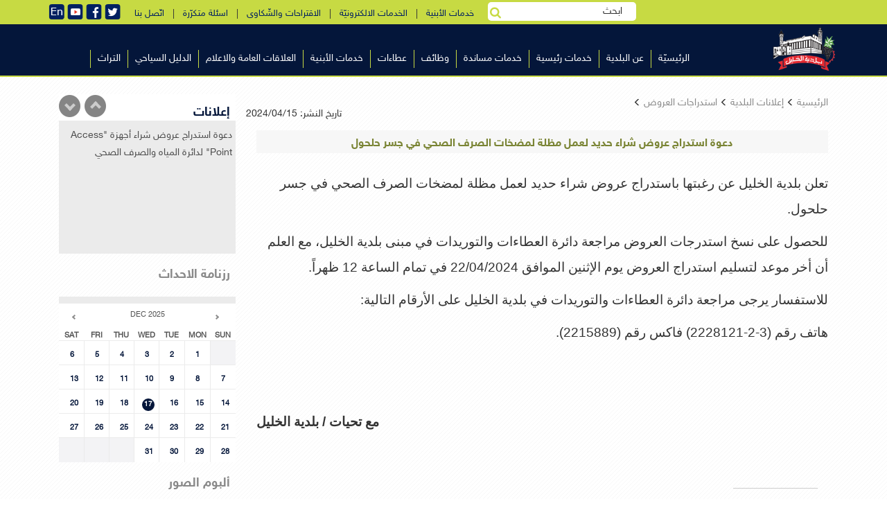

--- FILE ---
content_type: text/html; charset=utf-8
request_url: https://hebron-city.ps/ar_page.aspx?id=g3tvSHa6424332750ag3tvSH
body_size: 11463
content:
<asp:TextBox ID='nums' Text='10' Visible='False'></asp:TextBox>
<!DOCTYPE html >

<html>   
	
<head>


<meta http-equiv="Content-Type" content="text/html;charset=utf-8">
	
	<link rel="shortcut icon" href="favicon.ico" title="Favicon">
	<meta name="viewport" content="width=device-width, initial-scale=1.0, maximum-scale=1.0, user-scalable=no">
	<link href="styles/bootstrap.min.css" rel="stylesheet">
	<link href="dist/css/tether.min.css" rel="stylesheet">
	<link href="styles/mystyle.css" rel="stylesheet">
	<link href="styles/hover.css" rel="stylesheet">
	<link rel="stylesheet" href="font-awesome/css/font-awesome.min.css">	
	<link rel="stylesheet" href="styles/monthly.css">
	<script src="dist/js/jquery-2.1.4.min.js"></script>
	<script src="https://npmcdn.com/tether@1.2.4/dist/js/tether.min.js"></script>
<script src="dist/js/bootstrap.min.js"></script>

<!-- My Js -->

<!-- smooth-scroll -->
<script src="js/user.js"></script>
	<script type="text/javascript" src="js/monthly.js"></script>
	<script type="text/javascript" src="js/jquery-scrolltofixed.js"></script>
	<script type="text/javascript" src="fancyBox/source/jquery.fancybox.js?v=2.1.5"></script>
	<link rel="stylesheet" type="text/css" href="fancyBox/source/jquery.fancybox.css?v=2.1.5" media="screen" />

	<!-- Add Button helper (this is optional) -->
	<link rel="stylesheet" type="text/css" href="fancyBox/source/helpers/jquery.fancybox-buttons.css?v=1.0.5" />
	<script type="text/javascript" src="fancyBox/source/helpers/jquery.fancybox-buttons.js?v=1.0.5"></script>

	<!-- Add Thumbnail helper (this is optional) -->
	<link rel="stylesheet" type="text/css" href="fancyBox/source/helpers/jquery.fancybox-thumbs.css?v=1.0.7" />
	<script type="text/javascript" src="fancyBox/source/helpers/jquery.fancybox-thumbs.js?v=1.0.7"></script>

	<!-- Add Media helper (this is optional) -->
	<script type="text/javascript" src="fancyBox/source/helpers/jquery.fancybox-media.js?v=1.0.6"></script>
	<style>
	.dropdown-submenu:hover > .dropdown-menu{display:block}
		.dropdown-menu {
		position: absolute;
		top: 0;
		left: 95%;
	    background-color: #abbd2c;
		box-shadow:none;
		right:inherit;
		}
	.fancybox{display:block !important}
	.adsslider .bx-wrapper .bx-controls-direction a{z-index:9}
	.fancybox-wrap{top: 70px !important;}
	</style>
	<script>
	    function fill_picker(id, val) {
	        $("#" + id).val(val);
	    }
	    $(document).ready(function() {
		
		$(".pg_content input").each(function(){
			$(this).attr("class","fancybox");
			$(this).css("display","block");
		});
		$(".pg_content img").each(function(){
			$(this).attr("class","fancybox");
			$(this).css("display","block");
		});
		$(".fancybox-buttons").fancybox({
		openEffect	: 'none',
		closeEffect	: 'none'
	});

	    $("#Button2").click(function() {
	        $("#search").toggle(300);
	        $("#Button10").toggle(300);

	    })
	        var nums = "10"; ;

	        var widthNav = $(".navs").width();
	        var liWidth = widthNav / nums + "px";
	        $(".mainLi").css("width", liWidth);

	        $('.menu_td').stop(true,true).hover(function() {
	            $('#' + this.id + ' .mid_menu').stop(true,true).slideDown(500);
	        }, function() {
	            $('#' + this.id + ' .mid_menu').stop(true,true).slideUp(300);
	        });

	        $('.drop_td').stop(true,true).hover(function() {
	            $('#' + this.id + ' .mid_mid_menu').stop(true,true).slideDown(500);
	        }, function() {
	            $('#' + this.id + ' .mid_mid_menu').stop(true,true).slideUp(300);
	        });

	        $(".HorMenu").hover(function() {
	            $(this).find(".bottomhormenu img:first-child").attr("class", "animated flipInX");
	        }, function() {
	            $(this).find(".bottomhormenu img:first-child").attr("class", "");
	        });

	        $(".vvvv").hover(function() {
	            $(this).find("img:first-child").attr("class", "animated pulse img-responsive");
	        }, function() {
	            $(this).find("img:first-child").attr("class", "img-responsive");
	        });


	        $(".social-list a").hover(function() {
	            $(this).attr("class", "animated fadeIn");
	        }, function() {
	            $(this).attr("class", "");
	        });
	        $("#searchinput").focusin(function() {
	            $(".glyphicon-search").css("color", "rgb(130, 225, 255)");
	        });
	        $("#searchinput").focusout(function() {
	            $(".glyphicon-search").css("color", "#b3b3b3");
	        });


	    });
	    $(function() {
	        $(".dropdown").hover(
            function() {
                $('.dropdown-menu', this).stop(true, true).slideDown("fast");
                $(this).toggleClass('open');
            },
            function() {
                $('.dropdown-menu', this).stop(true, true).fadeOut("fast");
                $(this).toggleClass('open');
            });
	    });
		function mobilemenu(s){
		var sid = $(s).attr("id")
		$("."+ sid + " .b-top-nav__dropdomn").toggle();
	}
function mobilemenusub(s){
		var sid = $(s).attr("id")
		$("."+ sid + " .dropdown-menu").toggle();
	}
</script>
<script type="text/javascript">
    $(document).ready(function() {
        $('#fixedmenu').scrollToFixed();
    });
    
    </script>
	<style>
	   .pg_content{font-size:1em;    line-height: 2;}
		
	.text ul li,.text ol li{direction:rtl}
	@media(max-width:991px){
		.text ul li,.text ol li{list-style-position: inside;}
		.text ul,.text ol{padding: 0 17px;}
		}
	.text ul,.text ol{padding-left:0}
	.text table{direction:rtl;}
	.text table td{padding:0 10px;}
	a,p{direction:rtl}
	
	.calendar2 th,.calendar2 td{text-align:center}
#fixedmenu{background:#04163a}
	@media(min-width:768px){
	    .scroll-to-fixed-fixed .color-theme{width: 67% !important;transition:all 0.5s}
	    .color-theme{transition:all 0.5s}
	    .scroll-to-fixed-fixed .b-header__box {padding-top: 1px !important;transition:all 0.5s}
	    .b-header__box {transition:all 0.5s}
	    .scroll-to-fixed-fixed .b-top-nav__1level_wrap {margin-bottom: 0px !important;transition:all 0.5s}
	    .b-top-nav__1level_wrap {transition:all 0.5s}
	    .scroll-to-fixed-fixed .j-top-nav {padding-top: 2px; !important;transition:all 0.5s}
	    .j-top-nav {transition:all 0.5s}
	    .scroll-to-fixed-fixed{border-bottom: 2px solid #c7da43;}
	}
	</style>
	<script type="text/javascript">

      var _gaq = _gaq || [];
      _gaq.push(['_setAccount', 'UA-33708078-1']);
      _gaq.push(['_trackPageview']);

      (function() {
        var ga = document.createElement('script'); ga.type = 'text/javascript'; ga.async = true;
        ga.src = ('https:' == document.location.protocol ? 'https://ssl' : 'http://www') + '.google-analytics.com/ga.js';
        var s = document.getElementsByTagName('script')[0]; s.parentNode.insertBefore(ga, s);
      })();

    </script>
    <script type="text/javascript">
        $(window).load(function() {

            $('#mycalendar').monthly({
                mode: 'event',
                xmlUrl: 'test.aspx'
            });

            $('#mycalendar2').monthly({
                mode: 'picker',
                target: '#mytarget',
                setWidth: '250px',
                startHidden: true,
                showTrigger: '#mytarget',
                stylePast: true,
                disablePast: true
            });

            switch (window.location.protocol) {
                case 'http:':
                case 'https:':
                    // running on a server, should be good.
                    break;
                case 'file:':
                    alert('Just a heads-up, events will not work when run locally.');
            }

        });
</script>
	</head>
	<body onload="removeslider">
	<form method="post" action="./ar_page.aspx?id=g3tvSHa6424332750ag3tvSH" id="ctl00">
<div class="aspNetHidden">
<input type="hidden" name="__EVENTTARGET" id="__EVENTTARGET" value="" />
<input type="hidden" name="__EVENTARGUMENT" id="__EVENTARGUMENT" value="" />
<input type="hidden" name="__VIEWSTATE" id="__VIEWSTATE" value="/[base64]/rd9HSWc4UJZIhpxXSLhmDuD/Ypf5e7rgVSq1G6" />
</div>

<script type="text/javascript">
//<![CDATA[
var theForm = document.forms['ctl00'];
if (!theForm) {
    theForm = document.ctl00;
}
function __doPostBack(eventTarget, eventArgument) {
    if (!theForm.onsubmit || (theForm.onsubmit() != false)) {
        theForm.__EVENTTARGET.value = eventTarget;
        theForm.__EVENTARGUMENT.value = eventArgument;
        theForm.submit();
    }
}
//]]>
</script>


<div class="aspNetHidden">

	<input type="hidden" name="__VIEWSTATEGENERATOR" id="__VIEWSTATEGENERATOR" value="F8819CED" />
	<input type="hidden" name="__EVENTVALIDATION" id="__EVENTVALIDATION" value="/wEdAAagl5os33ouSqISdy/D3mFir1LkQHwy8y8SvZsJjX1wWVLxn/1Itp0zOj4CMmL8pht0B+o6GZG9cZ3tqzNyZCXwWCVMYKQy7ZuyTMUxtiPWnZ9UXI7RwI+ukRHnd+AlDZ5MVBeNVbaRj/2WNpL6ADy0n7w1G+c181KI7+oTNeV5RA==" />
</div>
  <header style="border-bottom: 2px solid #c7da43;background:#04163a">
      <div class="b-top-options-panel">
          <div class="container">
          <div class="b-option-contacts f-option-contacts" style="padding:0;padding-top:5px;margin-right:20px;">
            <!--<a href="#"><img src="images/ar.png" /></a>-->
            <a href="#"><img src="images/t2.png" /></a>
            <a target="_blank" href="https://www.facebook.com/Hebron.Municipality/"><img src="images/f2.png" /></a>
            <a target="_blank" href="https://www.youtube.com/channel/UCXu8YYOBkIkz6WKLRKRuzTg"><img src="images/y.png" /></a>
			<a target="" href="english.aspx"><img src="images/en.png" /></a>
            
            
          </div>
              <div class="b-option-contacts f-option-contacts topmenuserv">
					<li style="z-index:1;background:none;" class="b-top-nav__1level f-top-nav__1level is-active-top-nav__1level ">
				        <button type="button" style="padding:0;background:none;" id="Button2" title="search"  ><i style="color:#c7da43" class="fa fa-search"></i></button></li>
				        
                  <a href="https://egate.hebron-city.ps/buildings" target="_blank"> خدمات الأبنية</a> &nbsp; | &nbsp;
                  <a href="https://egate.hebron-city.ps" target="_blank"> الخدمات الالكترونيّة</a> &nbsp; | &nbsp;
                  <a href="https://egate.hebron-city.ps/complaints/">الاقتراحات والشّكاوى</a> &nbsp; | &nbsp;
                  <a href="ar_page.aspx?id=vW8gSSa787099731avW8gSS"> اسئلة متكرّرة</a> &nbsp; | &nbsp;
                  <a href="ar_page.aspx?id=NzQ2Yka132293667aNzQ2Yk"> اتّصل بنا </a> 
				  
              </div>
			  <div style="padding: 3px;position: relative;" class="b-option-contacts f-option-contacts hidden-xs">
				        <input name="ctl00$search" type="text" value="ابحث" id="search" onClick="if(this.value == &#39;ابحث&#39;){ this.value=&#39;&#39;;this.style.color = &#39;#000&#39; ;}" onBlur="if(this.value == &#39;&#39;) { this.value=&#39;ابحث&#39;;}" style=";padding:3px 20px;height: 27px;border-radius: 5px;border: none;" /><button onclick="__doPostBack('ctl00$Button10','')" id="Button10" type="button" style=";background: none;
    position: absolute;
    left: 0;
    top: 8px;" title="search"><i style="color:#c7da43" class="fa fa-search"></i></button>
				        </div>
			 
          </div>
      </div>
      <div id="fixedmenu" style="background:background:#04163a">
	  <div class="b-top-nav-show-slide f-top-nav-show-slide b-right j-top-nav-show-slide"><i class="fa fa-align-justify"></i></div>
      <div  class="container b-header__box b-relative">
          <div class="col-md-2 col-sm-2 col-xs-6" style="padding:0;">
          	<a href="index.aspx" class="b-right b-logo"><img  class="color-theme" data-retina src="images/logo3.png" alt="Logo" /></a>
          </div>
		  <div style="padding: 3px;position: relative;" class="b-option-contacts f-option-contacts col-xs-6 hidden-md hidden-sm hidden-lg visible-xs">
				        <input name="ctl00$search_ssss" type="text" value="ابحث" id="search_ssss" onClick="if(this.value == &#39;ابحث&#39;){ this.value=&#39;&#39;;this.style.color = &#39;#000&#39; ;}" onBlur="if(this.value == &#39;&#39;) { this.value=&#39;ابحث&#39;;}" style="width:100%;padding:3px 20px;height: 27px;border-radius: 5px;border: none;" /><button onclick="__doPostBack('ctl00$Button1000','')" id="Button1000" type="button" style=";background: none;
    position: absolute;
    left: 0;
    top: 8px;" title="search"><i style="color:#c7da43" class="fa fa-search"></i></button>
				        </div>
          <div class="col-md-10 col-sm-10 col-xs-12 left-side-with-menu">
              <div class="b-header-r b-right">              
                  <div class="col-md-12 col-sm-12 col-xs-12 icons-menu" style="padding-top: 0">
              	    <div class="b-employee-item__social" style="float: left;">
              		    
              		    <span class="b-header__search-box" style="margin-top: -3px;">
    	                  	
	                  	     <!--<button onclick="__doPostBack('ctl00$Button1','')" id="Button1" style="padding:0" title="search"><i class="fa fa-search"></i></button>-->
    	                  	 
	                  	    
	              	    </span>
	                    
	                </div>

                  </div>
                  <nav class="b-top-nav f-top-nav b-right j-top-nav">
                    <ul class="b-top-nav__1level_wrap">
				         <li class='b-top-nav__1level f-top-nav__1level is-active-top-nav__1level menu0'><a href='index.aspx'>الرئيسيّة</a></li> <li class='b-top-nav__1level f-top-nav__1level is-active-top-nav__1level menu1'><a href='#'>عن البلدية</a><span onclick='mobilemenu(this)' class='dropdown_mobile dropdown-submenu glyphicon glyphicon-triangle-bottom ' id='menu1' style='position:absolute;left:0;margin:10px;display:none;color:#333'></span><div class='b-top-nav__dropdomn'><ul class='b-top-nav__2level_wrap' > <li class='dropdown-submenu b-top-nav__2level f-top-nav__2level f-primary b-top-nav__with-multi-lvl menu_10'><a href='ar_page.aspx?id=XpifiFa9517530aXpifiF'>كلمة ترحيبية</a></li> <li class='dropdown-submenu b-top-nav__2level f-top-nav__2level f-primary b-top-nav__with-multi-lvl menu_11'><a href='#'>المجلس البلدي</a><span onclick='mobilemenusub(this)' id='menu_11' class='dropdown-submenu dropdown_mobile glyphicon glyphicon-triangle-bottom' style='position:absolute;left:0;margin:10px;display:none;color:#333'></span><ul style='display:none' class='dropdown-menu'> <li class='b-top-nav__1level f-top-nav__1level is-active-top-nav__1level '><a href='ar_category.aspx?id=moMbX0a975546825amoMbX0&c_type=1'>أعضاء المجلس</a></li> <li class='b-top-nav__1level f-top-nav__1level is-active-top-nav__1level '><a href='http://www.hebron-city.ps/ar_category.aspx?id=Uq4pwya23793825aUq4pwy&c_type=1'>قرارات المجلــس البلدي</a></li></ul></li> <li class='dropdown-submenu b-top-nav__2level f-top-nav__2level f-primary b-top-nav__with-multi-lvl menu_12'><a href='ar_page.aspx?id=RdX744a6662271aRdX744'>نبذة عن بلدية الخليل</a></li> <li class='dropdown-submenu b-top-nav__2level f-top-nav__2level f-primary b-top-nav__with-multi-lvl menu_13'><a href='ar_page.aspx?id=VZKg82a8565777aVZKg82'>الوثيقة الاستراتيجية</a></li> <li class='dropdown-submenu b-top-nav__2level f-top-nav__2level f-primary b-top-nav__with-multi-lvl menu_14'><a href='#'>مكتب رئيس البلدية</a><span onclick='mobilemenusub(this)' id='menu_14' class='dropdown-submenu dropdown_mobile glyphicon glyphicon-triangle-bottom' style='position:absolute;left:0;margin:10px;display:none;color:#333'></span><ul style='display:none' class='dropdown-menu'> <li class='b-top-nav__1level f-top-nav__1level is-active-top-nav__1level '><a href='ar_page.aspx?id=jF3koKa785196225ajF3koK'>نبذة عن رئيس البلدية</a></li> <li class='b-top-nav__1level f-top-nav__1level is-active-top-nav__1level '><a href='ar_page.aspx?id=xOYCCOa786147978axOYCCO'>المجالس البلدية المتعاقبة</a></li></ul></li></ul></div></li> <li class='b-top-nav__1level f-top-nav__1level is-active-top-nav__1level menu2'><a href='#'>خدمات رئيسية</a><span onclick='mobilemenu(this)' class='dropdown_mobile dropdown-submenu glyphicon glyphicon-triangle-bottom ' id='menu2' style='position:absolute;left:0;margin:10px;display:none;color:#333'></span><div class='b-top-nav__dropdomn'><ul class='b-top-nav__2level_wrap' > <li class='dropdown-submenu b-top-nav__2level f-top-nav__2level f-primary b-top-nav__with-multi-lvl menu_20'><a href='ar_page.aspx?id=68sdtna774726942a68sdtn'>دائرة المياه والصّرف الصّحي</a></li> <li class='dropdown-submenu b-top-nav__2level f-top-nav__2level f-primary b-top-nav__with-multi-lvl menu_21'><a href='ar_page.aspx?id=52dZT4a769016424a52dZT4'>قسم الهندسة والطرق</a></li> <li class='dropdown-submenu b-top-nav__2level f-top-nav__2level f-primary b-top-nav__with-multi-lvl menu_22'><a href='ar_page.aspx?id=V9Mteba772823436aV9Mteb'>قسم الابنية</a></li> <li class='dropdown-submenu b-top-nav__2level f-top-nav__2level f-primary b-top-nav__with-multi-lvl menu_23'><a href='ar_page.aspx?id=r0BEgJa770919930ar0BEgJ'>قسم الزراعة</a></li> <li class='dropdown-submenu b-top-nav__2level f-top-nav__2level f-primary b-top-nav__with-multi-lvl menu_24'><a href='ar_page.aspx?id=6Mmcxta767112918a6Mmcxt'>قسم العمارة والمشاريع</a></li> <li class='dropdown-submenu b-top-nav__2level f-top-nav__2level f-primary b-top-nav__with-multi-lvl menu_25'><a href='ar_page.aspx?id=yrHpTOa771871683ayrHpTO'>قسم التخطيط</a></li> <li class='dropdown-submenu b-top-nav__2level f-top-nav__2level f-primary b-top-nav__with-multi-lvl menu_26'><a href='ar_page.aspx?id=dwCuMta768064671adwCuMt'>قسم المساحة</a></li> <li class='dropdown-submenu b-top-nav__2level f-top-nav__2level f-primary b-top-nav__with-multi-lvl menu_27'><a href='ar_page.aspx?id=Y7Upd1a4859650818aY7Upd1'>قسم المسلخ</a></li> <li class='dropdown-submenu b-top-nav__2level f-top-nav__2level f-primary b-top-nav__with-multi-lvl menu_28'><a href='ar_page.aspx?id=bhhOnua777582201abhhOnu'>سوق الخضار المركزي</a></li> <li class='dropdown-submenu b-top-nav__2level f-top-nav__2level f-primary b-top-nav__with-multi-lvl menu_29'><a href='ar_page.aspx?id=LnwONya775678695aLnwONy'>محطة فحص السيارات (الدينموميتر)</a></li> <li class='dropdown-submenu b-top-nav__2level f-top-nav__2level f-primary b-top-nav__with-multi-lvl menu_210'><a href='ar_page.aspx?id=Yqi5bta765209412aYqi5bt'>اطفائية بلدية الخليل</a></li></ul></div></li> <li class='b-top-nav__1level f-top-nav__1level is-active-top-nav__1level menu3'><a href='#'>خدمات مساندة</a><span onclick='mobilemenu(this)' class='dropdown_mobile dropdown-submenu glyphicon glyphicon-triangle-bottom ' id='menu3' style='position:absolute;left:0;margin:10px;display:none;color:#333'></span><div class='b-top-nav__dropdomn'><ul class='b-top-nav__2level_wrap' > <li class='dropdown-submenu b-top-nav__2level f-top-nav__2level f-primary b-top-nav__with-multi-lvl menu_30'><a href='ar_page.aspx?id=zunDqCa783292719azunDqC'>الدائرة الإدارية</a></li> <li class='dropdown-submenu b-top-nav__2level f-top-nav__2level f-primary b-top-nav__with-multi-lvl menu_31'><a href='ar_page.aspx?id=xiYQtPa782340966axiYQtP'>الدائرة المالية</a></li> <li class='dropdown-submenu b-top-nav__2level f-top-nav__2level f-primary b-top-nav__with-multi-lvl menu_32'><a href='ar_page.aspx?id=ZNCXsBa773775189aZNCXsB'>دائرة تكنولوجيا المعلومات</a><span onclick='mobilemenusub(this)' id='menu_32' class='dropdown-submenu dropdown_mobile glyphicon glyphicon-triangle-bottom' style='position:absolute;left:0;margin:10px;display:none;color:#333'></span><ul style='display:none' class='dropdown-menu'> <li class='b-top-nav__1level f-top-nav__1level is-active-top-nav__1level '><a href=''>قسم البرمجة وتحليل النظم	</a></li></ul></li> <li class='dropdown-submenu b-top-nav__2level f-top-nav__2level f-primary b-top-nav__with-multi-lvl menu_33'><a href='ar_page.aspx?id=uDm00Ya780437460auDm00Y'>دائرة التخطيط والتطوير الاقتصادي</a></li> <li class='dropdown-submenu b-top-nav__2level f-top-nav__2level f-primary b-top-nav__with-multi-lvl menu_34'><a href='ar_page.aspx?id=P6fV99a779485707aP6fV99'>دائرة العطاءات والتوريدات</a></li> <li class='dropdown-submenu b-top-nav__2level f-top-nav__2level f-primary b-top-nav__with-multi-lvl menu_35'><a href='ar_page.aspx?id=3H3yzRa778533954a3H3yzR'>دائرة خدمات الجمهور</a></li> <li class='dropdown-submenu b-top-nav__2level f-top-nav__2level f-primary b-top-nav__with-multi-lvl menu_36'><a href='ar_page.aspx?id=6jF3Kra776630448a6jF3Kr'>وحدة الرقابة والتدقيق الداخلي</a></li></ul></div></li> <li class='b-top-nav__1level f-top-nav__1level is-active-top-nav__1level menu4'><a href='ar_category.aspx?id=tTGEvDa982209096atTGEvD'>وظائف</a></li> <li class='b-top-nav__1level f-top-nav__1level is-active-top-nav__1level menu5'><a href='#'>عطاءات</a><span onclick='mobilemenu(this)' class='dropdown_mobile dropdown-submenu glyphicon glyphicon-triangle-bottom ' id='menu5' style='position:absolute;left:0;margin:10px;display:none;color:#333'></span><div class='b-top-nav__dropdomn'><ul class='b-top-nav__2level_wrap' > <li class='dropdown-submenu b-top-nav__2level f-top-nav__2level f-primary b-top-nav__with-multi-lvl menu_50'><a href='ar_category.aspx?id=rZK4sZa14276295arZK4sZ'>إعلانات عطاءات</a></li> <li class='dropdown-submenu b-top-nav__2level f-top-nav__2level f-primary b-top-nav__with-multi-lvl menu_51'><a href='ar_category.aspx?id=hJOys9a983160849ahJOys9'>استدراجات العروض</a></li> <li class='dropdown-submenu b-top-nav__2level f-top-nav__2level f-primary b-top-nav__with-multi-lvl menu_52'><a href='http://hepco-pal.com/main/418'>عطاءات كهرباء الخليل</a></li></ul></div></li> <li class='b-top-nav__1level f-top-nav__1level is-active-top-nav__1level menu6'><a href=''>خدمات الأبنية</a><span onclick='mobilemenu(this)' class='dropdown_mobile dropdown-submenu glyphicon glyphicon-triangle-bottom ' id='menu6' style='position:absolute;left:0;margin:10px;display:none;color:#333'></span><div class='b-top-nav__dropdomn'><ul class='b-top-nav__2level_wrap' > <li class='dropdown-submenu b-top-nav__2level f-top-nav__2level f-primary b-top-nav__with-multi-lvl menu_60'><a href='https://egate.hebron-city.ps/buildings/Account/Login'>إدارة الطلبات للمكاتب الهندسية</a></li> <li class='dropdown-submenu b-top-nav__2level f-top-nav__2level f-primary b-top-nav__with-multi-lvl menu_61'><a href='ar_page.aspx?id=LuBSw5a7648287108aLuBSw5'>قائمة المكاتب الهندسية</a></li></ul></div></li> <li class='b-top-nav__1level f-top-nav__1level is-active-top-nav__1level menu7'><a href='#'>العلاقات العامة والاعلام</a><span onclick='mobilemenu(this)' class='dropdown_mobile dropdown-submenu glyphicon glyphicon-triangle-bottom ' id='menu7' style='position:absolute;left:0;margin:10px;display:none;color:#333'></span><div class='b-top-nav__dropdomn'><ul class='b-top-nav__2level_wrap' > <li class='dropdown-submenu b-top-nav__2level f-top-nav__2level f-primary b-top-nav__with-multi-lvl menu_70'><a href='ar_page.aspx?id=dkQkK1a3491981757adkQkK1'>قسم العلاقات العامة</a></li> <li class='dropdown-submenu b-top-nav__2level f-top-nav__2level f-primary b-top-nav__with-multi-lvl menu_71'><a href='ar_page.aspx?id=Lt2dsRa3487222992aLt2dsR'>قسم البروتوكول والتشريفات </a></li> <li class='dropdown-submenu b-top-nav__2level f-top-nav__2level f-primary b-top-nav__with-multi-lvl menu_72'><a href='ar_category.aspx?id=jBxMLca980305590ajBxMLc'>قسم الاعلام</a></li> <li class='dropdown-submenu b-top-nav__2level f-top-nav__2level f-primary b-top-nav__with-multi-lvl menu_73'><a href='ar_page.aspx?id=wiGRRPa3493885263awiGRRP'>قسم الطباعة والنشر </a></li> <li class='dropdown-submenu b-top-nav__2level f-top-nav__2level f-primary b-top-nav__with-multi-lvl menu_74'><a href='ar_page.aspx?id=s6L5wHa55201674as6L5wH'>دائرة العلاقات الدولية</a></li></ul></div></li> <li class='b-top-nav__1level f-top-nav__1level is-active-top-nav__1level menu8'><a href='ar_category.aspx?id=MBZpF5a981257343aMBZpF5'>الدليل السياحي</a></li> <li class='b-top-nav__1level f-top-nav__1level is-active-top-nav__1level menu9'><a href='#'>التراث</a><span onclick='mobilemenu(this)' class='dropdown_mobile dropdown-submenu glyphicon glyphicon-triangle-bottom ' id='menu9' style='position:absolute;left:0;margin:10px;display:none;color:#333'></span><div class='b-top-nav__dropdomn'><ul class='b-top-nav__2level_wrap' > <li class='dropdown-submenu b-top-nav__2level f-top-nav__2level f-primary b-top-nav__with-multi-lvl menu_90'><a href='ar_page.aspx?id=mUm81Da736656822amUm81D'>المسجد الابراهيمي</a></li> <li class='dropdown-submenu b-top-nav__2level f-top-nav__2level f-primary b-top-nav__with-multi-lvl menu_91'><a href='#'>البلدة القديمة</a><span onclick='mobilemenusub(this)' id='menu_91' class='dropdown-submenu dropdown_mobile glyphicon glyphicon-triangle-bottom' style='position:absolute;left:0;margin:10px;display:none;color:#333'></span><ul style='display:none' class='dropdown-menu'> <li class='b-top-nav__1level f-top-nav__1level is-active-top-nav__1level '><a href='ar_page.aspx?id=mKNpwFa737608575amKNpwF'>الحارات</a></li> <li class='b-top-nav__1level f-top-nav__1level is-active-top-nav__1level '><a href='ar_page.aspx?id=THSgK8a738560328aTHSgK8'>المساجد</a></li> <li class='b-top-nav__1level f-top-nav__1level is-active-top-nav__1level '><a href='ar_page.aspx?id=Nu20bSa739512081aNu20bS'>الاسواق</a></li> <li class='b-top-nav__1level f-top-nav__1level is-active-top-nav__1level '><a href='ar_page.aspx?id=cgQQ8oa740463834acgQQ8o'>الزوايا</a></li> <li class='b-top-nav__1level f-top-nav__1level is-active-top-nav__1level '><a href='ar_page.aspx?id=KYXpuSa741415587aKYXpuS'>الحمامات</a></li></ul></li> <li class='dropdown-submenu b-top-nav__2level f-top-nav__2level f-primary b-top-nav__with-multi-lvl menu_92'><a href='#'>الحرف التراثية</a><span onclick='mobilemenusub(this)' id='menu_92' class='dropdown-submenu dropdown_mobile glyphicon glyphicon-triangle-bottom' style='position:absolute;left:0;margin:10px;display:none;color:#333'></span><ul style='display:none' class='dropdown-menu'> <li class='b-top-nav__1level f-top-nav__1level is-active-top-nav__1level '><a href='ar_page.aspx?id=rd4i9Fa742367340ard4i9F'>الزجاج</a></li> <li class='b-top-nav__1level f-top-nav__1level is-active-top-nav__1level '><a href='ar_page.aspx?id=xsFT1va743319093axsFT1v'>الخزف</a></li> <li class='b-top-nav__1level f-top-nav__1level is-active-top-nav__1level '><a href='ar_page.aspx?id=uC28RXa744270846auC28RX'>الفخار</a></li> <li class='b-top-nav__1level f-top-nav__1level is-active-top-nav__1level '><a href='ar_page.aspx?id=PpBxnia745222599aPpBxni'>النسيج</a></li> <li class='b-top-nav__1level f-top-nav__1level is-active-top-nav__1level '><a href='ar_page.aspx?id=J25J8za746174352aJ25J8z'>القرب</a></li></ul></li> <li class='dropdown-submenu b-top-nav__2level f-top-nav__2level f-primary b-top-nav__with-multi-lvl menu_93'><a href='https://whc.unesco.org/en/list/1565/'>الخليل على قائمة التّراث العالميّ</a></li> <li class='dropdown-submenu b-top-nav__2level f-top-nav__2level f-primary b-top-nav__with-multi-lvl menu_94'><a href='#'>مواقع اخرى</a><span onclick='mobilemenusub(this)' id='menu_94' class='dropdown-submenu dropdown_mobile glyphicon glyphicon-triangle-bottom' style='position:absolute;left:0;margin:10px;display:none;color:#333'></span><ul style='display:none' class='dropdown-menu'> <li class='b-top-nav__1level f-top-nav__1level is-active-top-nav__1level '><a href='ar_page.aspx?id=JuxiEqa747126105aJuxiEq'>تل الرميدة</a></li> <li class='b-top-nav__1level f-top-nav__1level is-active-top-nav__1level '><a href='ar_page.aspx?id=c13dKTa748077858ac13dKT'>الرامة</a></li> <li class='b-top-nav__1level f-top-nav__1level is-active-top-nav__1level '><a href='ar_page.aspx?id=5DtzLCa3478657215a5DtzLC'>بلوطة سيدنا ابراهيم </a></li></ul></li></ul></div></li> 
				        
				    </ul>
                  </nav>
              </div>
          </div>
      </div>
      </div>
  </header>
  <div class="j-menu-container"></div>


    <title>دعوة استدراج عروض شراء حديد لعمل مظلة لمضخات الصرف الصحي في جسر حلحول
 | </title>

    <meta property="og:url" content="http://www.hebron-city.ps:555/ar_page.aspx?id=g3tvSHa6424332750ag3tvSH" />
    <meta property="og:type" content="article" />
    <meta property="og:title" content="دعوة استدراج عروض شراء حديد لعمل مظلة لمضخات الصرف الصحي في جسر حلحول
" />
    <meta property="og:description" content="asdasdasds asd asdas adsd" />
    <meta property="og:image" content="/ar_page.aspx" />


    <link rel="image_src" type="image/jpg" href="/ar_page.aspx" />

<!--<script>
    (function(i, s, o, g, r, a, m) {
        i['GoogleAnalyticsObject'] = r; i[r] = i[r] || function() {
            (i[r].q = i[r].q || []).push(arguments)
        }, i[r].l = 1 * new Date(); a = s.createElement(o),
  m = s.getElementsByTagName(o)[0]; a.async = 1; a.src = g; m.parentNode.insertBefore(a, m)
    })(window, document, 'script', '//www.google-analytics.com/analytics.js', 'ga');

    ga('create', 'UA-66545858-1', 'auto');
    ga('send', 'pageview');

</script>-->


</head>
<body onload="removeslider">


<!-- Login -->
          	
             <!-- Blog Sidebar Widgets Column -->
            
            <!-- Blog Post Content Column -->
            <div class=container style="min-height:530px;" align="right">
			
            <div class="col-md-9 col-sm-8">
                
    

    <!-- Middle side -->
    <div id="ContentPlaceHolder1_web_pnl">
	<span id="ContentPlaceHolder1_ctl00_lbl_content"></span>
<script>
	$(document).ready(function(){
		if($(window).width() < 767){
			
			$(".text img").each(function(){
				$(this).css({"width":"100%","height":"auto"});
			})
		}
	})
</script>
<div class="row">
    
    <!-- AddThis Button BEGIN -->
    
    <div class="col-xs-7 col-sm-6 col-md-8 text-right" style="direction:rtl">
        <a href="index.aspx" class="stext"> الرئيسية  </a> <span style='font-size:11px' class='glyphicon glyphicon-menu-left'></span>
        <a href="ar_category.aspx?id=893ds1a4758765a893ds1" class="stext">إعلانات البلدية</a> <span style='font-size:11px' class='glyphicon glyphicon-menu-left'></span> <a href="ar_category.aspx?id=893ds1a983160849a893ds1" class="stext">استدراجات العروض</a> <span style='font-size:11px' class='glyphicon glyphicon-menu-left'></span> 
    </div>
</div>
<div class="row" ><div class="date"><span id="ContentPlaceHolder1_ctl00_lbl_date"><div style='float:left;' class='date'>تاريخ النشر: 2024/04/15</div><br style='clear:both;' ></span></div></div>
<!-- AddThis Button END -->
<div class="row"><div class="col-xs-12" style="margin-top:0px;"><div class="col-xs-12" style="background-color:#F7F7F7;padding:7px;" align="center" >
    <font class="title" style="text-align:right">دعوة استدراج عروض شراء حديد لعمل مظلة لمضخات الصرف الصحي في جسر حلحول
</font>
</div></div></div>

<div class="row text-center">

</div>

<div class="row text pg_content"><div class="col-xs-12"><p dir="RTL" style="margin-top: 10px; font-size: 0.92308em; line-height: 2; direction: rtl; font-family: HelveticaNeue;"><span style="font-size: 14pt; font-family: Arial;">تعلن بلدية الخليل عن رغبتها باستدراج&nbsp;عروض شراء حديد لعمل مظلة لمضخات الصرف الصحي في جسر حلحول.</span></p>
<p dir="RTL" style="margin-top: 10px; font-size: 0.92308em; line-height: 2; direction: rtl; font-family: HelveticaNeue;"><span style="font-size: 14pt; font-family: Arial;">للحصول على نسخ استدرجات العروض مراجعة دائرة العطاءات والتوريدات في مبنى بلدية الخليل، مع العلم أن أخر موعد لتسليم استدراج العروض يوم الإثنين الموافق 22/04/2024 في تمام الساعة 12 ظهراً.&nbsp;&nbsp;</span></p>
<p dir="RTL" style="margin-top: 10px; font-size: 0.92308em; line-height: 2; direction: rtl; font-family: HelveticaNeue;"><span style="font-size: 14pt; font-family: Arial;">للاستفسار يرجى مراجعة دائرة العطاءات والتوريدات في بلدية الخليل على الأرقام التالية:</span></p>
<p dir="RTL" style="margin-top: 10px; font-size: 0.92308em; line-height: 2; direction: rtl; font-family: HelveticaNeue;"><span style="font-size: 14pt; font-family: Arial;">هاتف رقم (3-2-2228121) فاكس رقم (2215889).</span></p>
<p dir="RTL" style="margin-top: 10px; font-size: 0.92308em; line-height: 2; direction: rtl; font-family: HelveticaNeue;"><span style="font-size: 14pt; font-family: Arial;">&nbsp;</span></p>
<p dir="RTL" style="margin-top: 10px; font-size: 0.92308em; line-height: 2; direction: rtl; font-family: HelveticaNeue;">&nbsp;</p>
<p dir="RTL" style="margin-top: 10px; font-size: 0.92308em; line-height: 2; direction: rtl; font-family: HelveticaNeue; text-align: left;"><span style="font-weight: 700; font-size: 14pt; font-family: Arial;">مع تحيات / بلدية الخليل</span></p>
<div><span style="font-weight: 700; font-size: 14pt; font-family: Arial;"><br />
</span></div></div></div>

<div class="row"><div class="col-xs-12 text-left"></div></div>

</div>

    <div class="col-md-12 col-xs-12" text- style="text-align: right; min-width: 120px;">
        <span style="padding-top: 15px; border-top: 1px solid #ccc; float: right; font-family: 'HelveticaNeueBold'; font-size: 15px;">شارك هذا الموضوع </span>
        <br>
        <br>
        <br>
        <span class='st_sharethis_large' displaytext='ShareThis'></span>
        <span class='st_facebook_large' displaytext='Facebook'></span>
        <span class='st_twitter_large' displaytext='Tweet'></span>
        <span class='st_googleplus_large' displaytext='Tweet'></span>
        <span class='st_linkedin_large' displaytext='LinkedIn'></span>
    </div>
    <script type="text/javascript">        var switchTo5x = true;</script>
    <script type="text/javascript" src="https://w.sharethis.com/button/buttons.js"></script>
    <script type="text/javascript">    stLight.options({ publisher: "14e030d3-704c-4243-a36d-7dfd732aac0b", doNotHash: false, doNotCopy: false, hashAddressBar: false, servicePopup: true });</script>

                </div>
                
            <div class="col-md-3 col-sm-4 col-xs-12">
		    		
					<div class="col-md-12 col-sm-12 col-xs-12 article" style="">
					<script>
    
	function removeslider(){
	
		
			
	}
</script>
					<script>
					    $(document).ready(function() {
						
						$(".text .col-xs-12 input[type='image']").each(function(){
							var srcimg = $(this).attr("src");
							var styleimg = $(this).attr("style");
							$(this).parent().append('<img width="'+ styleimg +'" src="'+ srcimg +'">');
							$(this).remove();
						});
						$(".text .col-xs-12 img").each(function(){
							var srcimg = $(this).attr("src");
							var styleimg = $(this).attr("style");
							$(this).parent().append('<a class="fancybox-buttons" data-fancybox-group="button" href="'+ srcimg +'"><img  style="' + styleimg + ';margin:auto" src="'+ srcimg +'"></a>');
							$(this).remove();
						});
					        $('.slider55').bxSlider({
					        mode: 'vertical',
					            auto: true,
					            pager: false,
					            autoControls: false,
					            controls: true,
								autoHover:true
								
					            
					        });

					    })
                        </script>
						<style>
						
.ads .bx-wrapper .bx-viewport {
    box-shadow: none !important;
    direction: ltr;
    text-align: right;
    left: 0;
    background: none !important;
}
							.adsslider .bx-wrapper .bx-prev {top:17px; left: 0px;    transform: rotate(-90deg);
    -moz-transform: rotate(-90deg);}
							.adsslider .bx-wrapper .bx-next {left: 37px;top: 17px;right: inherit;    transform: rotate(-90deg);
    -moz-transform: rotate(-90deg);}
							.slider55{direction:rtl;padding:0}
							.ads .bx-wrapper{;background: #EBEBEB;height: 230px;padding:5px;}
							</style>
						<div class="ads adsslider" style="overflow:hidden;padding:0">
						<div class="col-md-12 col-sm-12 col-xs-12 header-gradiant-1 padd-me-0" style="    background: #fff;z-index:9;border-bottom: 9px solid #ebebeb;">
							<a href="ar_category.aspx?id=McqJZ5a4758765aMcqJZ5" style="">إعلانات</a>
						</div>
							<ul class="slider55" >
                         
                            <li><a href='ar_page.aspx?id=BncbfXa7682550216aBncbfX' style='color:#4d4d4d'>دعوة استدراج عروض شراء أجهزة &#34;Access Point&#34; لدائرة المياه والصرف الصحي
</a></li><li><a href='ar_page.aspx?id=BncbfXa7681598463aBncbfX' style='color:#4d4d4d'>دعوة استدراج عروض شراء مضخة لقسم الصيانة
</a></li><li><a href='ar_page.aspx?id=BncbfXa7680646710aBncbfX' style='color:#4d4d4d'>دعوة استدراج عروض توريد وتركيب وتشغيل جهاز تكييف مركزي VRF للدائرة القانونية
</a></li><li><a href='ar_page.aspx?id=BncbfXa7679694957aBncbfX' style='color:#4d4d4d'>دعوة استدراج عروض شراء أشتال زراعية لشارعي اليرزة والحسين
</a></li><li><a href='ar_page.aspx?id=BncbfXa7678743204aBncbfX' style='color:#4d4d4d'>دعوة استدراج عروض شراء حديد لعمل سياج لمنزل التميمي في منطقة تل الرميدة
</a></li>

                        	
	                    </ul>
							
							</div>
					</div>
					<div class="col-md-12 col-sm-12 col-xs-12 header-gradiant-1 padd-me-0 marg-top-10">
						<a href="ar_category.aspx?id=N405jVa5710518aN405jV&c_type=1" style="color:#">رزنامة الاحداث</a>
					</div>
					<div class="col-md-12 col-sm-12 col-xs-12 article" style="background: #EBEBEB;margin-top: 5px;">
					<div style="width:100%; max-width:600px; display:inline-block;">
			            <div class="monthly" id="mycalendar"></div>
		            </div>
						
        <!--<img src="images/calendar.png" />-->
					</div>
					<div class="col-md-12 col-sm-12 col-xs-12 header-gradiant-1 padd-me-0 marg-top-10">
						<a style="" href="ar_gallery.aspx">ألبوم الصور</a>
					</div>
					<div class="col-md-12 col-sm-12 col-xs-12 article" style="height: 190px;background: #EBEBEB;margin-top: 5px;padding-top:0">
					<script src="jquery.bxslider/jquery.bxslider.js"></script>
		<link href="jquery.bxslider/jquery.bxslider.css" rel="stylesheet" />

<style>
	.bx-wrapper .bx-prev{left: 38%;}
	.bx-wrapper .bx-next {
    right: 36%;}
@media (max-width:767px){

#bxslider2 {height: 190px !important;}
#bxslider2 .bx-viewport { height: inherit !important;}
#bxslider2 ul li img {
			height: 190px !important;
		}
	.slidertop .bx-wrapper .bx-viewport img{width:100%}
	.slidertop .bx-wrapper .bx-viewport{
		max-height:initial !important;
	}
}
 .bx-wrapper .bx-viewport{direction:ltr;}
@media (min-width:768px){
	.slidertop .bx-wrapper .bx-viewport{
		moz-box-shadow:none;
		-webkit-box-shadow: none;
		box-shadow: none;
		max-height:570px !important;
		position: initial !important;
		
	}
}
.bx-wrapper img{max-width:initial;min-width:100%;border:none}
.bx-wrapper .bx-viewport{left:0;}
.bx-wrapper .bx-controls-direction a.disabled{display:block !important}
.pagination>li:first-child>a, .pagination>li:first-child>span {
    margin-left: 0;
    border-top-right-radius: 4px;
    border-bottom-right-radius: 4px;
	border-top-left-radius: 0;
    border-bottom-left-radius: 0;
}
.pagination>li:last-child>a, .pagination>li:last-child>span{
	    border-top-right-radius: 0;
    border-bottom-right-radius: 0;
	    border-top-left-radius: 4px;
    border-bottom-left-radius: 4px;
}
.pagination {
    display: inline-flex !important;
    
    direction: rtl;
	}
	#bxslider2 .bx-wrapper .bx-viewport{height:190px !important}
	#bxslider2 .bx-wrapper .bx-viewport img{
	width: 100%;
    max-width: inherit !important;
	height:100%;
	}
</style>

<!-- bxSlider Javascript file -->

<script>
    $(document).ready(function() {
        $('.slider2').bxSlider({
            auto: true,
            pager: false,
            autoControls: false,
            controls: true
        });

    })
</script>
<div id="bxslider2">
<ul class="slider2" >
    <li><a href='ar_gallery.aspx'><img width='100%' src='/userfiles/image/1(1).jpg'></a></li>
	
	</ul></div>
</div>
					</div>
					
            </div>
<section class="b-desc-section-container b-diagonal-line-bg-light" style="margin-bottom: 26px; border-top: 1px solid #eee;margin-top: 20px;">
    	<div class="container">
    		<div class="row">
    			<div class="col-md-2 col-sm-2 col-xs-6 hvr-float-shadow" style="margin-bottom:20px">
    				<a href="ar_page.aspx?id=XP4S3Ba665275347aXP4S3B"><img class="img-responsive" style="margin:auto;width:100px" src="images/ico-c1.png" /></a>
    			</div>
    			<div class="col-md-2 col-sm-2 col-xs-6 hvr-float-shadow" style="margin-bottom:20px">
	    			<a href="ar_gallery.aspx"><img class="img-responsive" style="margin:auto;width:100px" src="images/ico-b1.png" /></a>
    			</div>
    			<div class="col-md-2 col-sm-2 col-xs-6 hvr-float-shadow" style="margin-bottom:20px">
    				<a href="#" data-toggle="modal" data-target="#myModal"><img class="img-responsive" style="margin:auto;width:100px" src="images/ico-a1.png" /></a>
    			</div>
    			<div class="col-md-2 col-sm-2 col-xs-6 hvr-float-shadow" style="margin-bottom:20px">
    				<a href="ar_page.aspx?id=sTtvKwa3498644028asTtvKw"><img class="img-responsive" style="margin:auto;width:100px" src="images/ico-f1.png" /></a>
    			</div>
    			<div class="col-md-2 col-sm-2 col-xs-6 hvr-float-shadow" style="margin-bottom:20px">
    				<a href="ar_page.aspx?id=sTtvKwa3499595781asTtvKw"><img class="img-responsive" style="margin:auto;width:100px" src="images/ico-e1.png" /></a>
    			</div>
    			<div class="col-md-2 col-sm-2 col-xs-6 hvr-float-shadow" style="margin-bottom:20px">
    				<a href="ar_sug.aspx"><img class="img-responsive" style="margin:auto;width:100px" src="images/ico-d1.png" /></a>
    			</div>
    		</div>
    	</div>
    </section>
</div>
<!-- Home Center -->
<footer>
  <div class="b-footer-primary">
    <div class="container">
        <div class="row" style="padding:8px;">
            <div class=" col-xs-12 col-md-6" style="padding-top:5px;color:#fff">حقوق الطّبع والنّشر محفوظة &copy; 2025</div>
        </div>
    </div>
</div>
</footer>
<style>
.aw-widget-36hour-inner{
	max-width: 100% !important;
    min-width: 100% !important;
}
.aw-six-hours,.more-block,.aw-more-sep-2,.aw-more-block,.aw-more-sep-3,.aw-header,#link_arrow_right,.aw-fc-status {
	display:none;
}
.lt-480 div.aw-widget-36hour-inner div.aw-widget-content a.aw-current-weather{
	  padding-top: 0px !important;
}
.lt-480 div.aw-widget-36hour-inner div.aw-widget-content a.aw-current-weather div.aw-current-weather-info{
	padding-bottom: 2px !important;
}
.lt-480 div.aw-widget-36hour-inner div.aw-widget-content div.aw-36-hours li a .aw-info{
	  height: 130px!important;
}
div.aw-widget-36hour-inner div.aw-widget-content div.aw-36-hours span.aw-date{
	  margin-bottom: 0px!important;
	  display:none !important;
}
.lt-950 div.aw-widget-36hour-inner div.aw-widget-content div.aw-36-hours span.aw-icon{
	  background-size: 60px auto!important;
	  height: 37px!important;
}
div.aw-widget-36hour-inner div.aw-widget-content a.aw-current-weather div.aw-current-weather-info span.aw-weather-description{
	  font-size: 1.4em!important;
}
.lt-480 div.aw-widget-36hour-inner div.aw-widget-content a.aw-current-weather div.aw-current-weather-info span.aw-temperature-today{
	  font-size: 30px!important;
}
.lt-480 div.aw-widget-36hour-inner div.aw-widget-content a.aw-current-weather div.aw-current-weather-info span.aw-icon{
	  background-size: 80px 49px!important;
	  height: 47px!important;
}
div.aw-widget-36hour-inner div.aw-widget-content div.aw-36-hours span.aw-day-details{
	  padding: 2px 0!important;
}
@media(min-width:768px){
	.modal-dialog{
		width:60%;
		height:600px;
	}
	.modal-content{
		height:530px;
	}
	.modal-body{
		height:410px;
	}
}
</style>
<div id="myModal" class="modal fade" role="dialog">
  <div class="modal-dialog">

    <!-- Modal content-->
    <div class="modal-content">
      <div class="modal-header">
        <button type="button" class="close" data-dismiss="modal">&times;</button>
        <h4 class="modal-title" style="text-align:center">طقس الخليل</h4>
      </div>
      <div class="modal-body">
       <a href="http://www.accuweather.com/ar/ps/hebron/1279295/current-weather/1279295" class="aw-widget-legal">
<!--
By accessing and/or using this code snippet, you agree to AccuWeather’s terms and conditions (in English) which can be found at http://www.accuweather.com/en/free-weather-widgets/terms and AccuWeather’s Privacy Statement (in English) which can be found at http://www.accuweather.com/en/privacy.
-->
</a><div id="awtd1478530538492" class="aw-widget-36hour"  data-locationkey="1279295" data-unit="c" data-language="ar" data-useip="false" data-uid="awtd1478530538492" data-editlocation="false"></div><script type="text/javascript" src="https://oap.accuweather.com/launch.js"></script>
      </div>
      <div class="modal-footer">
        <button type="button" class="btn btn-default" data-dismiss="modal">اغلاق</button>
      </div>
    </div>

  </div>
</div>

<script defer src="https://static.cloudflareinsights.com/beacon.min.js/vcd15cbe7772f49c399c6a5babf22c1241717689176015" integrity="sha512-ZpsOmlRQV6y907TI0dKBHq9Md29nnaEIPlkf84rnaERnq6zvWvPUqr2ft8M1aS28oN72PdrCzSjY4U6VaAw1EQ==" data-cf-beacon='{"version":"2024.11.0","token":"5ae36114eb854cf4ae395a60704b557b","r":1,"server_timing":{"name":{"cfCacheStatus":true,"cfEdge":true,"cfExtPri":true,"cfL4":true,"cfOrigin":true,"cfSpeedBrain":true},"location_startswith":null}}' crossorigin="anonymous"></script>
</body>            
       

<!--
<link rel="stylesheet" href="libraries/scrolltotop/scrollToTop.css">
<script>    window.jQuery || document.write('<script src="js/jquery.js"><\/script>')</script>
<script src="libraries/scrolltotop/jquery-scrollToTop.js"></script>
<script type="text/javascript">
	$(document).ready(function($){
		$('body').scrollToTop({skin: 'cycle'});
	});
</script>-->
</form>
</body>
</html>

--- FILE ---
content_type: text/html
request_url: https://hebron-city.ps/test.aspx
body_size: -285
content:
<!doctype html>
<title>Hebron Municipality</title>
<link href="https://fonts.googleapis.com/css?family=Open+Sans:300,400,700" rel="stylesheet">
<article>

    <div>
        <img src="under.png" style="display: block;
                                    margin-left: auto;
                                    margin-right: auto;width: 60%;">
    </div>
</article>

--- FILE ---
content_type: text/css
request_url: https://hebron-city.ps/styles/mystyle.css
body_size: 14365
content:
@charset "IBM437";
* {
  -webkit-box-sizing: border-box;
  -moz-box-sizing: border-box;
  box-sizing: border-box; }
.title{
	font-size: 1.6rem;
    color: #7A8434;
    font-family: "HelveticaNeueBold";
	}
/*! normalize.css v3.0.1 | MIT License | git.io/normalize */
html {
  background-color: transparent;
  font-family: sans-serif;
  /* 1 */
  -ms-text-size-adjust: 100%;
  /* 2 */
  -webkit-text-size-adjust: 100%;
  /* 2 */ }
@font-face {
  font-family: "HelveticaNeue";
  src: url("../libraries/HelveticaNeue/HelveticaNeueW23forSKY-Reg.eot");
  src: url("../libraries/HelveticaNeue/HelveticaNeueW23forSKY-Reg.eot?#iefix") format("embedded-opentype"), url("../libraries/HelveticaNeue/HelveticaNeueW23forSKY-Reg.woff") format("woff"), url("../libraries/HelveticaNeue/HelveticaNeueW23forSKY-Reg.ttf") format("truetype"), url("../libraries/HelveticaNeue/HelveticaNeueW23forSKY-Reg.svg#HelveticaNeueLTArabic55Roman") format("svg");
  font-weight: normal;
  font-style: normal;
}

@font-face {
  font-family: "HelveticaNeueBold";
  src: url("../libraries/HelveticaNeue/HelveticaNeueW23forSKY-Bd.eot");
  src: url("../libraries/HelveticaNeue/HelveticaNeueW23forSKY-Bd.eot?#iefix") format("embedded-opentype"), url("../libraries/HelveticaNeue/HelveticaNeueW23forSKY-Bd.woff") format("woff"), url("../libraries/HelveticaNeue/HelveticaNeueW23forSKY-Bd.ttf") format("truetype"), url("../libraries/HelveticaNeue/HelveticaNeueW23forSKY-Bd.svg#HelveticaNeueLTArabic55Roman") format("svg");
  font-weight: bold;
}
@font-face {
  font-family: "majalla";
  src: url("../libraries/majalla/majalla.eot");
  src: url("../libraries/majalla/majalla.eot") format("embedded-opentype"), url("../libraries/majalla/majalla.woff") format("woff"), url("../libraries/majalla/majalla.ttf") format("truetype");
  font-weight: normal;
  font-style: normal;
}

@font-face {
  font-family: "HelveticaNeueBold";
  src: url("../libraries/HelveticaNeue/HelveticaNeueBold.eot");
  src: url("../libraries/HelveticaNeue/HelveticaNeueBold.eot") format("embedded-opentype"), url("../libraries/HelveticaNeue/HelveticaNeueBold.woff") format("woff"), url("../libraries/HelveticaNeue/HelveticaNeueBold.ttf") format("truetype");
  font-weight: bold;
}
body {
  margin: 0;
  font-family: "HelveticaNeue";
  font-size: 1.4rem;
  line-height: 1.2;
  text-align: right;
  background-image: url("../images/diagonal-line-bg-light.png");
  background-repeat: repeat;
  background-position: 0 0; }

article,
aside,
details,
figcaption,
figure,
footer,
header,
hgroup,
main,
nav,
section,
summary {
  display: block;
}

audio,
canvas,
progress,
video {
  display: inline-block;
  /* 1 */
  vertical-align: baseline;
  /* 2 */ }
.text-div{
    padding: 5px;
    height: 50px;
    overflow: hidden;
}
.top-menu{
  margin-right: 15px !important;
}
@media screen and (min-width: 500px){
  .texture1 img {
      max-width: 400px !important;
  }
}
@media screen and (max-width: 480px){
  .left-side-with-menu{
    padding: 0 !important;
  }
  .icons-menu{
    padding: 0;
    padding-top:5px !important;
  }
  .j-top-nav-show-slide{
    margin: 0 !important;
    margin-left: 35px !important;
  }
  .b-header__search-box input{
    width: 100% !important;
  }
  .texture1 img {
    max-width: 130px !important;
  }
  .texture{
    max-height: 85px;
  }
}
.marg-top-65{
  margin-top: 65px;
}
.texture{
      background-image: url('images/header texture2.png');
    width: 100%;
    height: 135px;
    background-repeat: no-repeat;
    position: absolute;
    bottom: 0;
    bottom: -7px;
}
.texture1{
    position: absolute;
    width: 100%;
    text-align: center;
    bottom: -60px;
	z-index:9999;
}
.texture1 img{
  max-width: 400px;
}
.bicons{
  text-align: center;
  background: #ebebeb;
}
.bicons h4{
  color: #5d5d5d;
  font-family: "HelveticaNeueBold";
  white-space: nowrap;
}
.last-images{
    max-height: 222px;
    overflow: hidden;
    margin-bottom: 15px;
    position: relative;
    padding: 0 !important;
}
.last-images .mask{
    position: absolute;
    width: 100%;
    height: 100%;
    background: rgba(0,0,0,0.50);
    transition: background .50s ease-in-out;
   -moz-transition: background .50s ease-in-out;
   -webkit-transition: background .50s ease-in-out;
}
.header-gradiant h4{
    font-family: "HelveticaNeueBold";
    color: #4d4d4d;
}
.main-icons{
  float: none !important;
  margin: 0 auto;
  padding: 0px !important;
}
.main-icons .col-md-3{
  text-align: center;
}
.last-images a{
    color: #04163a;
}
.last-images h4{
    color: #fff;
    width: 100%;
    text-align: right;
    font-family: "HelveticaNeueBold";
    font-size: 1.5em;
}
.last-images:hover > .mask{
  background: none;
  transition: background .50s ease-in-out;
   -moz-transition: background .50s ease-in-out;
   -webkit-transition: background .50s ease-in-out;
}
.text-div a{
  color: #490e59;
  font-size: 1.2em;
}
.img-div2 img{
  width:100% !important;
}
.time-div{
      width: 100%;
    height: 25px;
}
.time-div .pull-md-right{
    font-size: 1em;
    padding: 5px;
    color: #490E59;
    direction: rtl;
}
.caption a{
  font-family: "HelveticaNeueBold";
  font-size: 0.8em;
}
.section-div{
    padding-top: 3px;
    width: 100%;
    padding: 5px;
    height: 25px;
}
.section-div a{
  color: #891F5F;
}
.tags-div{
    padding-top: 3px;
    width: 100%;
    padding: 5px;
    height: 25px;
}
.tags-div a{
      color: #891D5D;
    background: #D0C7C7;
    padding-right: 5px;
    padding-left: 5px;
    border-radius: 3px;
}
.article a{
  color: #04163a;
}
.article a:hover{
  color: #4D4D4D;
}
.b-blog-preview {
  border: 1px solid #dedede;
  border-radius: 2px; }
  .b-blog-preview .b-video-player {
    margin-bottom: 0; }

.b-blog-preview__img {
  border-bottom: 2px solid #490E59; }
  .b-blog-preview__img img {
    width: 100%; }

.b-blog-preview__content-text {
  max-height: 94px;
  overflow: hidden; }

.b-blog-preview__content-padding_box {
  padding: 18px; }
  .b-product-preview__img img {
  width: 100%; }

.f-blog-preview__content-title {
  font-size: 1.07692em;
  line-height: 1.42857;
      height: 40px;
    overflow: hidden;
    margin: 0;
  color: #747474; }

.f-blog-preview__content-date {
  font-size: 0.84615em;
  line-height: 1;
  color: #b5b5b5; }

.f-blog-preview__content-text {
  font-size: 0.84615em;
  line-height: 2.08182;
      height: 60px;
    overflow: hidden;
        margin: 0;
  color: #666666; }

.b-blog-listing__infoblock {
  padding: 0px 28px 26px 20px; }
  .b-blog-listing__infoblock .b-infoblock-with-icon__icon {
    width: 49px;
    padding: 10px 5px; }
  .b-blog-listing__infoblock .f-infoblock-with-icon__icon .fa {
    font-size: 1.84615em;
    line-height: 1; }
  .b-blog-listing__infoblock .b-infoblock-with-icon__info_title {
    display: block;
    padding-top: 0px; }

.b-blog-listing__additional-text {
  margin-left: 10px; }
  .b-blog-listing__additional-text i {
    margin-right: 3px; }

.b-blog-listing__block {
  border: 1px solid #e0e0e0;
  margin-bottom: 20px; }

.b-blog-listing__block-top {
  margin-bottom: 24px; }
  .b-blog-listing__block-top img {
    width: 100%; }

.b-blog-one-column__row {
  border-bottom: 1px solid #dedede;
  padding-bottom: 25px;
  margin-bottom: 25px; }
  .b-blog-one-column__row .b-blog-one-column__info_edit {
    width: 23px;
    height: 23px;
    margin-right: 10px;
    padding: 2px; }
    .b-blog-one-column__row .b-blog-one-column__info_edit .fa {
      font-size: 0.92308em;
      line-height: 1.2; }
  .b-blog-one-column__row img {
    width: 100%; }
.padd-10px{
  padding: 10px !important;
}
.marg-top20px{
  margin-top: 20px !important;
}
.bottom-div-right{
      padding: 0;
    padding-left: 10px;
}
.bottom-div-left{
      padding: 0;
    padding-right: 10px;
}
.padd-top-0{
  padding-top: 0 !important;
}
.marg-top-10{
  margin-top: 10px !important;
}
.spec{
    
    margin-top: 25px;
    margin-bottom: 10px;
    padding-top: 10px;
    padding-bottom: 10px;
}
.border-1px{
  border: 1px solid #ccc;
  margin: 0;
  padding-bottom: 15px;
  background: #fff;
}
.image {
    position:relative;
    height:150px;
    overflow: hidden;
}
.image img {
    vertical-align:top;
}
footer {
  background: #04163a;
  border-top: 3px solid #c7da43;
  position: relative;
  z-index: 2; 
  height:100px;
}


.b-footer-secondary {
  padding: 26px 0 26px 0; }
  @media screen and (max-width: 639px) {
    .b-footer-secondary {
      padding-top: 20px; } }
  @media screen and (max-width: 979px) {
    .b-footer-secondary > [class*='col-'] {
      border-top: 1px solid #dddddd;
      margin-left: 0;
      padding-bottom: 10px;
      padding-top: 5px; } }
  @media screen and (max-width: 639px) {
    .b-footer-secondary > [class*='col-'] {
      border-top: 0;
      padding-top: 0;
      padding-bottom: 20px; } }
  @media screen and (max-width: 979px) {
    .b-footer-secondary > [class*='col-']:first-child {
      border-top: 0; } }
  @media screen and (max-width: 979px) {
    .b-footer-secondary > [class*='col-']:last-child {
      padding-bottom: 0; } }

.f-copyright {
  font-size: 0.92308em;
  line-height: 2.5;
  float: none !important;
  margin: 0 auto;
  text-align: center;
  color: #fff; }

.b-footer-logo-containter:after {
  visibility: hidden;
  display: block;
  font-size: 0;
  content: " ";
  clear: both;
  height: 0; }

.b-footer-logo {
  margin-bottom: 17px; }
  @media screen and (max-width: 979px) {
    .b-footer-logo {
      float: left;
      margin-right: 20px;
      margin-bottom: 0; } }
  @media screen and (max-width: 639px) {
    .b-footer-logo {
      display: block;
      height: auto;
      max-width: 100%;
      margin: 0 auto;
      margin-right: 20px;
      width: 22%; } }

@media screen and (max-width: 979px) {
  .b-footer-logo-text {
    overflow: hidden;
    margin-top: 10px; } }

@media screen and (max-width: 979px) {
  .f-footer-logo-text {
    text-align: left; } }

.f-footer-logo-text {
  font-size: 0.92308em;
  line-height: 1.66667;
  color: #515151; }

.f-btn-group-hor__item {
  text-align: center; }
  .f-btn-group-hor__item .fa {
    font-size: 16px;
    line-height: 1.2;
    color: white; }
  .f-btn-group-hor__item:hover {
    color: white; }

.b-btn-group-hor__item {
  -webkit-transition: all 0.5s linear;
  -moz-transition: all 0.5s linear;
  -ms-transition: all 0.5s linear;
  -o-transition: all 0.5s linear;
  transition: all 0.5s linear;
  background: #b1b1b1;
  border-radius: 50%;
  display: inline-block;
  height: 32px;
  padding: 7px 0px;
  margin: 0 3px;
  width: 32px; }
  .b-btn-group-hor__item:hover {
    background: #e9682e; }

.b-btn.b-footer__btn_up {
  padding-right: 10px;
  padding-left: 10px;
  bottom: 30px;
  right: 30px;
  z-index: 100; }
  @media screen and (max-width: 767px) 
  {
	  .toplinks{padding-top:0 !important;height:auto !important}
	  .texture1{bottom: -27px !important;}
	  .b-option-contacts{z-index:99999999}
	  #fixedmenu{
		  
	  position: relative !important;
    top: 0 !important;
    background: none !important;
	  }
      .bottomlinks{width:100% !important;}
    .b-btn.b-footer__btn_up {
      display: none; } }

.f-footer__btn_up {
  font-size: 1.15385em;
  line-height: 1; }
  .b-footer-mini {
  padding: 11px;
  border-top: 1px solid #dedede; }

.f-footer-mini__link {
  font-size: 0.92308em;
  line-height: 1.2; }

.f-footer-mini-text {
  font-size: 0.92308em;
  line-height: 1.2;
  color: #e26228; }

.f-footer-mini-right {
  float: right; }
.image:after {
    content:'\A';
    position:absolute;
    width:100%; height:100%;
    top:0; left:0;
    background:rgba(0,0,0,0.6);
    opacity:1;
    transition: all 0.5s;
    -webkit-transition: all 0.5s;
}
.image:hover:after {
    opacity:0;
}
.caption{
    color: #fff;
    padding: 10px;
    position: absolute;
    bottom: 0;
    width: 100%;
    text-align: center;
    font-size: 1.3em;
    z-index: 9;
}
audio:not([controls]) {
  display: none;
  height: 0; }

[hidden],
template {
  display: none; }

a {
  background: transparent; }

a:active,
a:hover {
  outline: 0; }

body a:focus {
  outline: 0 none;
  text-decoration: none; }

abbr[title] {
  border-bottom: 1px dotted; }

b,
strong {
  font-weight: 700; }

dfn {
  font-style: italic; }

mark {
  background: #ff0;
  color: #000; }

small {
  font-size: 80%; }

sub,
sup {
  font-size: 75%;
  line-height: 0;
  position: relative;
  vertical-align: baseline; }

sup {
  top: -0.5em; }

sub {
  bottom: -0.25em; }
 img {
    max-width: 100% !important;
  }
svg:not(:root) {
  overflow: hidden; }

figure {
  margin: 1em 40px; }

hr {
  -moz-box-sizing: content-box;
  box-sizing: content-box;
  height: 0; }

pre {
  overflow: auto; }

code,
kbd,
pre,
samp {
  font-family: monospace, monospace;
  font-size: 1em; }

button,
input,
optgroup,
select,
textarea {
  color: inherit;
  /* 1 */
  font: inherit;
  /* 2 */
  margin: 0;
  /* 3 */ }

button {
  overflow: visible; }

button,
select {
  text-transform: none; }

button,
html input[type="button"],
input[type="reset"],
input[type="submit"] {
  -webkit-appearance: button;
  /* 2 */
  cursor: pointer;
  /* 3 */ }

button[disabled],
html input[disabled] {
  cursor: default; }

button::-moz-focus-inner,
input::-moz-focus-inner {
  border: 0;
  padding: 0; }

input {
  line-height: normal; }

input[type="checkbox"],
input[type="radio"] {
  box-sizing: border-box;
  /* 1 */
  padding: 0;
  /* 2 */ }

input[type="number"]::-webkit-inner-spin-button,
input[type="number"]::-webkit-outer-spin-button {
  height: auto; }

input[type="search"] {
  -webkit-appearance: textfield;
  /* 1 */
  -moz-box-sizing: content-box;
  -webkit-box-sizing: content-box;
  /* 2 */
  box-sizing: content-box; }

input[type="search"]::-webkit-search-cancel-button,
input[type="search"]::-webkit-search-decoration {
  -webkit-appearance: none; }

fieldset {
  border: 1px solid #c0c0c0;
  margin: 0 2px;
  padding: 0.35em 0.625em 0.75em; }

legend {
  border: 0;
  /* 1 */
  padding: 0;
  /* 2 */ }

textarea {
  overflow: auto;
  resize: none; }
  textarea.resize-vertical {
    resize: vertical; }
  textarea.resize-horizontal {
    resize: horizontal; }
  textarea.resize-both {
    resize: both; }

optgroup {
  font-weight: 700; }

table {
  border-collapse: collapse;
  border-spacing: 0; }

td,
th {
  padding: 0; }

/* End Normalize */
button {
  border: 0; }
.test-div{
  background: #490E59;
  height:200px;
}
@media screen and (min-width: 992px){
  .col-sm-1, .col-sm-2, .col-sm-3, .col-sm-4, .col-sm-5, .col-sm-6, .col-sm-7, .col-sm-8, .col-sm-9, .col-sm-10, .col-sm-11, .col-sm-12 {
    float: right;
    padding-top:15px;
  }
}
@media screen and (min-width: 780px) and (max-width: 992px){
  .col-md-1, .col-md-2, .col-md-3, .col-md-4, .col-md-5, .col-md-6, .col-md-7, .col-md-8, .col-md-9, .col-md-10, .col-md-11, .col-md-12 {
    float: right;
    padding-top:15px;
  }
}
@media screen and  (max-width: 760px){
  .col-xs-1, .col-xs-2, .col-xs-3, .col-xs-4, .col-xs-5, .col-xs-6, .col-xs-7, .col-xs-8, .col-xs-9, .col-xs-10, .col-xs-11, .col-xs-12 {
    float: right;     
    padding-top:15px;
  }
}
@media screen and  (min-width: 544px){
  .col-xs-1, .col-xs-2, .col-xs-3, .col-xs-4, .col-xs-5, .col-xs-6, .col-xs-7, .col-xs-8, .col-xs-9, .col-xs-10, .col-xs-11, .col-xs-12 {
    float: right;
    padding-top:15px;
  }
}
.b-ol-list-text-container {
    display: inline-block;
    width: 100%;
    background: #d8d8d8;
}
.b-ol-list-text__item {
    border-bottom: 1px solid #e5e5e5;
    padding-top: 8px;
    overflow: hidden;
    padding-right: 6%;
    height: 58.4px;
}
.b-ol-list-text__item_info {
    overflow: hidden;
    padding-left: 15px;
}
.f-ol-list-text__item_info-title {
    font-size: 1.29077em;
    line-height: 1.25;
    color: #490e59;
    text-decoration: none;
}
.f-ol-list-text__item_info-desc {
    font-size: 0.92308em;
    line-height: 1.2;
    color: #949494;
}
.header-gradiant{
    height: 35px;
    font-size: 1.3em;
    color: #333;
    padding: 8px;
    text-align: center;
}
.header-gradiant-1{
  height: 47px;
    font-size: 1.3em;
    color: #fff;
    padding: 8px;
    text-align: right;
    font-family: "HelveticaNeueBold";
}
.header-gradiant-2{
    height: 35px;
    font-size: 1.6em;
    color: #4d4d4d;
    padding: 4px;
    border-top: 1px solid #ebebeb;
    border-bottom: 1px solid #ebebeb;
    text-align: center;
    font-family: "HelveticaNeueBold";
}
/*.article img{
  border: 5px solid #EBEBEB;
}*/
.article .col-md-4{
  padding: 0;
  padding-right: 5px;
}
/*.article .col-md-8{
  padding: 0;
  padding-left: 5px;
}*/
.article{
  padding: 0;
  direction: rtl;
  padding-top: 10px;
}
.article h3{
  color: #F45152;
  font-size: 1.73846em;
}
.article p{
  color: #04163a;
  font-size: 1em;
}
/*
.article .col-md-12{
    padding: 0;
    height: 15px;
    border: 3px solid #EBEBEB;
    margin-top: 5px;
    background: #EBEBEB;
}*/
.b-left {
  float: left; }

.b-right {
  float: right; }

.f-center {
  text-align: center; }

.f-left {
  text-align: left; }

.f-right {
  text-align: right; }

.f-justify {
  text-align: justify; }

a {
  color: #898989;
  text-decoration: none; }
  a:hover {
    color: #C7DA43;
    text-decoration: none; }

.b-remaining {
      overflow: hidden;
    padding: 10px;
    height: 60px; }

h1, .h1 {
  font-size: 3.23077em;
  line-height: 1;
  margin: 5px 0 20px 0;
  text-transform: uppercase; }

h2, .h2 {
  font-size: 2.30769em;
  line-height: 1.33333;
  color: #666666;
  text-transform: uppercase;
  margin: 5px 0 10px 0; }

h3, .h3 {
  font-size: 1.53846em;
  line-height: 1.2;
  color: #666666;
  margin: 5px 0 10px 0;
  text-transform: uppercase; }

h4, .h4 {
  font-size: 1.53077rem;
  line-height: 1.5;
  color: #891D5D;
  margin: 5px 0 6px 0;
  text-transform: uppercase; }

.b-h4-special {
  font-size: 1.07692em;
  line-height: 1.71429;
  color: #e26228;
  text-transform: uppercase; }

.f-h4-special {
  margin: 0 0 10px 0;
  border-bottom: 1px solid #dfdfdf;
  padding-bottom: 5px; }

.f-more {
  color: #e9682e;
  text-decoration: none; }
  .f-more:hover {
    color: #666666; }

.f-selection {
  color: #e26228; }

.f-small {
  font-size: 0.92308em;
  line-height: 2; }

p {
  font-size: 0.92308em;
  line-height: 2; }
.l-main-container {
  background: white;
  position: relative;
  z-index: 1; }.l-body-boxed .l-main-container {
    overflow: hidden; }
.b-col-default-indent > [class*='col-'] {
  margin-top: 15px;
  margin-bottom: 15px; }

.b-col-default-indent__top-block {
  margin-top: -15px; }

.f-uppercase {
  text-transform: uppercase; }

  @media screen and (max-width: 979px) {
    .b-desc-section-container {
      padding-top: 2px; } }
  .b-portfolio__example-box .b-carousel-title.b-diagonal-line-bg-light {
    border-top: 1px solid #e3e3e3;
    padding-top: 8px; }
    .b-portfolio__example-box .b-carousel-title.b-diagonal-line-bg-light:after {
      content: '';
      display: block;
      position: relative;
      clear: both;
      width: 100%; }
.f-none-uppercase {
  text-transform: none; }
.b-header--bottom-menu {
  padding-bottom: 0; }
  .b-header--bottom-menu .b-header-r {
    padding: 0;
    margin: 0 0 -3px;
    height: 46px; }
    @media screen and (max-width: 1024px) {
      .b-header--bottom-menu .b-header-r {
        display: none; } }
  @media screen and (max-width: 1024px) {
    .b-header--bottom-menu .b-header-ico-group {
      display: none; } }

.b-header--bottom-menu .b-option-total-cart__numbers {
  height: 44px;
  background: none;
  padding: 0 20px 0 0; }
.b-header--bottom-menu .b-option-cart__items {
  top: 44px; }
  .b-header--bottom-menu .b-option-cart__items:before {
    display: none; }
.j-top-nav{
  padding-top:10px; 
}
.b-header--bottom-menu .f-option-total-cart__numbers {
  color: white; }
.b-header__box {
    /*padding-top: 15px;*/
    padding-bottom: 0; }

  .b-left {
  float: left; }
.b-left-inner-addon-marker {
  position: absolute;
  left: 0px;
  padding: 10px 0px;
  margin-left: 15px;
  pointer-events: none; }

  @media screen and (max-width: 767px) {
	  .b-top-nav-dropdown .b-top-nav__1level > a {
      padding: 10px 20px 10px 20px !important; }
	  
		.newstitle{height:70px;overflow:hidden;}
	  #slider5 .bx-viewport{height:180px !important; }
	  .margin-xs-top-35{margin-top:35px !important}
	  .ads .bx-wrapper .bx-viewport{
		  height:142px !important;
	  }
	  .ads .bx-wrapper .bx-viewport ul li{
		  height:142px !important;
		  overflow:hidden;
	  }
	  .archnews{
		  padding: 9px !important;
			padding-bottom: 0 !important;
		  
	  }
	  .firstnews{padding: 0 5px !important;}
	  .firstnews div:first-child{padding: 5px 15px 10px 15px !important;}
	  .article h3{font-size:1em !important}
	  .article div:first-child{
		height: 150px !important;
		overflow: hidden;
	  }
	  .article div:first-child a img{    max-width: none !important;}
	  .article div:last-child h3 a{font-size:1.4rem !important}
	  .rightsocial{display:None}
	  .handhand{padding-top:0 !important;font-size:3rem !important}
	  .handhand span:first-child{font-size:2rem !important}
	  .lastnews span:last-child{margin-left: 0 !important;}
	  .lastnews{bottom:-29px !important;font-size: 1.2rem !important;
    left: 0 !important;
    right: 0 !important;
    width: 100% !important;}
	  .main-icons{margin-top:23px !important}
	  .f-top-nav-show-slide{left:-15px !important;right:inherit !important}
	  .topicons img{height: 34px;}
	  .top_box{height: 90px !important;}
	  .top_box a{font-size:12px  !important;}
	  .topmenuserv{display:none}
  .b-left .f-blockquote--in-text {
    text-align: left; } }

    .b-logo {
		width:100px;
  display: inline-block; }

  .b-header--big-top-menu .b-logo {
  padding-top: 18px;
  padding-bottom: 20px; }

  .color-themes {
  list-style: none;
  padding: 0;
  margin: 0; }
  .color-themes > li {
    width: 20px;
    height: 20px;
    display: inline-block;
    border-radius: 50%;
    cursor: pointer;
    margin: 1px; }
    .color-themes > li.is-active {
      border: 2px solid white; }
  .color-themes .default-color {
    background-color: #e9682e; }
  .color-themes .cyan-color {
    background-color: #5ca2c4; }
  .color-themes .red-color {
    background-color: #f44a53; }
  .color-themes .yellow-color {
    background-color: #dca13b; }
  .color-themes .green-color {
    background-color: #72bf59; }
  .color-themes .blue-color {
    background-color: #4496d2; }
  .b-right .f-blockquote--in-text {
  text-align: right; }
.b-right {
  float: right; }
  .b-right-inner-addon {
  position: relative;
  width: 100%;
  margin-right: 0px;
  padding-right: 45px; }
  @media screen and (min-width: 480px) {
    .b-right-inner-addon {
      width: 460px; } }
.b-right-inner-addon-search {
  position: absolute;
  right: 0px;
  padding: 14px 0px;
  margin-right: 10px;
  pointer-events: none; }

  .b-float-search__container-inner-thick-round-border .b-right-inner-addon-search {
  margin-right: -10px; }
  .b-header-r--icon .b-header-ico-group {
  position: absolute;
  right: 15px;
  top: 0;
  bottom: 0;
  padding-top: 0; }
.b-header-r--icon .b-header-ico > .fa {
  padding: 0 6px;
  margin: 0; }

.b-header-ico-group {
  padding-top: 8px; }
  .b-header-ico-group .b-header-ico {
    display: inline-block;
    height: 100%;
    padding-top: 38px; }
  .b-header-ico-group .b-header-ico-cart-parent:hover .b-option-cart__items {
    display: block; }
  .b-header-ico-group .b-header-ico-cart-parent:hover:after {
    background: rgba(255, 255, 255, 0.01);
    bottom: 0;
    content: "";
    height: 50%;
    right: 0;
    position: absolute;
    width: 242px; }
  .b-header-ico-group .fa {
    font-size: 13px;
    margin-right: 13px; }
    @media screen and (max-width: 1025px) {
      .b-header-ico-group .fa {
        display: none; } }
  .b-header-ico-group .f-btn .fa {
    margin-right: 0; }
     @media screen and (max-width: 1024px) {
      .b-header--bottom-menu .b-header-r {
        display: none; } }
  @media screen and (max-width: 1024px) {
    .b-header--bottom-menu .b-header-ico-group {
      display: none; } }
   .b-header-top-wrap .b-header-ico-group {
    padding-top: 11px; }
  .f-header-ico-group .fa {
  color: #e9682e; }
.f-header-ico-group .f-btn .fa {
  color: #e26228; }
.f-header-ico-group .f-btn:hover .fa {
  color: white; }
.ads{
      padding:0 8px;
    font-size: 1em;
    text-align: justify;
    color:#fff;
	line-height:1.8;
    font-family: "HelveticaNeue";
}
.b-header__search-box {
  position: relative;
  vertical-align: middle;
  display: inline-block; }
  .b-header__search-box .fa {
    display: block;
    position: absolute;
    top: 7px;
    left: 15px;
    color: #EA292B;
    border-radius: 2px;
    width: 5px;
    height: 5px; }
  .b-header__search-box input {
    font-size: 0.92308em;
    
    border: 1px solid #e3e3e3;
    box-shadow: inset 0 -1px 4px #ececec;
    border-radius: 2px;
    height: 28px;
    padding: 0px 10px 0 22px;
    width: 190px;
    text-align: right; }
  .b-header__social-box {
  vertical-align: middle;
  display: inline-block;
  margin: 7px 0 0 11px; }
  .b-header__social-box a {
    display: inline-block;
    height: 32px;
    width: 33px;
    border-radius: 17%;
    background: #891D5D;
    text-align: center;
    margin-right: 5px; }
    .b-header__social-box a .fa {
      font-size: 14px;
      line-height: 30px;
      vertical-align: middle;
      margin: 0;
      color: #b5b5b5; }
    .b-header__social-box a:hover .fa {
      color: #e26228; }

.b-header__social-box.b-header__social-box--no-fon a {
  background: none; }
.b-top-nav-show-slide {
  -moz-border-radius: 3px;
  -webkit-border-radius: 3px;
  border-radius: 3px;
  cursor: pointer;
  background: #e26228;
  padding: 7px 5px 3px 5px; }
  @media screen and (min-width: 1025px) {
    .b-top-nav-show-slide {
      display: none; } }
  .f-top-nav-show-slide {
  font-size: 1.30769em;
  line-height: 1;
  color: white;
  text-transform: uppercase;
  font-weight: normal;
  text-align: center; }
.b-relative {
  position: relative; }
.header-icons{
  float: left;
}
.top_icons{
  list-style-type: none;
}
.b-employee-item__social_btn {
    -webkit-transition: background 0.5s ease;
    -moz-transition: background 0.5s ease;
    -ms-transition: background 0.5s ease;
    -o-transition: background 0.5s ease;
    transition: background 0.5s ease;
    color: white;
    background: #adadad;
    display: inline-block;
    padding: 7px 0;
    margin: 0px 0 5px 0px;
    width: 28px;
    height: 28px;
    text-align: center;
}
.top_icons li{
   display: inline;
}
.b-header-r {
  padding-top: 0; }
  @media screen and (min-width: 1025px) {
    .b-header-r.b-header-r--icon {
      padding-right: 54px; } }

.b-header-r--icon .b-header-ico-group {
  position: absolute;
  right: 15px;
  top: 0;
  bottom: 0;
  padding-top: 0; }
.b-header-r--icon .b-header-ico > .fa {
  padding: 0 6px;
  margin: 0; }
.b-header--bottom-menu .b-header-r {
    background: #891d5d;
    padding: 0;
    margin: 0;
    height: 45px; }
    @media screen and (max-width: 1024px) {
      .b-header--bottom-menu .b-header-r {
        display: none; } }
.padd-bottom_0{
      padding-bottom:0 !important;
}
.b-header--big-top-menu .b-header-r {
  padding-top: 18px;
  padding-bottom: 20px; }
  @media screen and (min-width: 1024px) {
    .b-header--big-top-menu .b-header-r {
      padding: 0; } }
  @media screen and (max-width: 1024px) {
  .b-top-nav {
    display: none; } }

.b-top-nav__1level_wrap {
  margin: 0;
  padding: 0;
  margin-bottom: 11px; }
  .b-top-nav__1level_wrap:after {
    visibility: hidden;
    display: block;
    font-size: 0;
    content: " ";
    clear: both;
    height: 0; }

.b-top-nav__1level {
  float: right;
  text-align: center;
  list-style: none;
  position: relative; }
  .b-top-nav__1level > a {
    padding: 6px 10px;
    width: 100%;
    white-space: nowrap;
    float: right; }
    @media screen and (max-width: 1024px) {
      .b-top-nav__1level > a {
        float: none; } }
  .b-top-nav__1level.is-active-top-nav__1level {
        border-left: 1px solid #c7da43; }
  @media screen and (max-width: 1024px) {
    .b-top-nav__1level .b-ico-dropdown {
      font-size: 1.15385em;
      line-height: 1.2;
      display: none;
      position: absolute;
      padding: 20px 10px 10px 10px;
      top: 0;
      bottom: 0;
      right: 10px; } }
  @media screen and (min-width: 1025px) {
    .b-top-nav__1level .b-ico-dropdown {
      top: 33px;
      display: none;
      position: absolute;
      bottom: 100%;
      left: 50%;
      width: 0;
      height: 0;
      border-width: 12px;
      border-style: solid;
      border-color: transparent transparent #891D5D  transparent;
      margin-left: -11px; }
      .b-top-nav__1level .b-ico-dropdown i {
        display: none; } }

header.animated .b-ico-dropdown {
  border-color: #e26228 transparent transparent transparent;
  top: 47px; }

.f-top-nav a {
  font-size: 1em;
  line-height: 1;
  font-family:"HelveticaNeue";
  text-decoration: none; }
.f-top-nav .is-active-top-nav__1level > a, .f-top-nav .is-active-top-nav__1level > span {
  color: #fff;
  z-index: 1;
  width: 100%; }

.b-top-nav-show-slide {
  -moz-border-radius: 3px;
  -webkit-border-radius: 3px;
  border-radius: 3px;
  cursor: pointer;
  background: #e26228;
  padding: 7px 5px 3px 5px; }
  @media screen and (min-width: 1025px) {
    .b-top-nav-show-slide {
      display: none; } }

.f-top-nav-show-slide {
        font-size: 1.00769em;
    line-height: 1;
    color: white;
    position: absolute;
    right: 9px;
    text-transform: uppercase;
    font-weight: normal;
    text-align: center;
    float: right;
    top: 39px;
    z-index:999999;
    background: #C7DA43;
}

.b-top-nav-dropdown {
  background: white;
  float: none;
  width: 100%; }
  .b-top-nav-dropdown .b-ico-dropdown {
    display: inline;
    border: 0 none; }
    .b-top-nav-dropdown .b-ico-dropdown i {
      display: inline; }
  .b-top-nav-dropdown .b-top-nav__1level_wrap {
    margin-right: 0; }
  .b-top-nav-dropdown .b-top-nav__1level {
    -moz-border-radius: 0;
    -webkit-border-radius: 0;
    border-radius: 0;
    border-bottom: 1px solid #f5f7f8;
    display: block;
    float: none;
    position: relative;
    padding: 0; }
    .b-top-nav-dropdown .b-top-nav__1level > a {
      display: block;
      padding: 20px 20px 20px 20px; }
  .b-top-nav-dropdown .is-active-top-nav__1level {
    background: none; }
  .b-top-nav-dropdown .is-active-top-nav__dropdown {
    background: url(../img/diagonal-line-bg.png) repeat left top #f8f8f8; }

.f-top-nav-dropdown .f-top-nav__1level > a {
  font-size: 1em;
  line-height: 1.2;
  text-transform: uppercase; }
  .f-top-nav-dropdown .f-top-nav__1level > a:hover {
    color: #666666; }
.f-top-nav-dropdown .is-active-top-nav__1level > a, .f-top-nav-dropdown .is-active-top-nav__1level > a:hover {
  color: #616A25;
  text-align: center; }

.b-top-nav__1level:hover .b-ico-dropdown {
  display: block; }

.b-top-nav-dropdown .b-top-nav__1level:hover .b-top-nav__dropdomn {
  display: none; }

.b-top-nav__dropdomn {
  display: none;
  }
  @media screen and (min-width: 1025px) {
    .b-top-nav__dropdomn {
      opacity: 0;
      position: absolute;
      top: 38px;
      left: -50%;
      /*margin-left: -116px;*/
      width: auto;
      text-align: center;
      padding: 5px 5px 5px;
      background: white;
      box-shadow: 0 1px 1px #e3e3e3;
      z-index: 100; }
      .b-top-nav__dropdomn:before {
        content: '';
        background: rgba(255, 255, 255, 0.01);
        /* Background has been added for fake block to E10 */
        display: block;
        position: absolute;
        bottom: 100%;
        left: 0;
        width: 100%;
        height: 37px; }
      .b-top-nav__dropdomn.nav-position-right {
        left: 0;
        margin-left: 0; }
      .b-top-nav__dropdomn.nav-position-left {
        left: auto;
        right: 0;
        margin-left: 0; } }

.is-fixed-header .b-top-nav__dropdomn {
  top: 48px; }

@media screen and (min-width: 1025px) {
  .b-top-nav__2level_wrap {
    display: inline-block;
    padding: 0;
    vertical-align: top; }
    .b-top-nav__2level_wrap .fa {
      display: none; }
    .b-top-nav__2level_wrap li:first-child a {
      border-top: 0; } }
@media screen and (max-width: 1024px) {
  .b-top-nav__2level_wrap {
    border-top: 1px solid #eff1f2;
    padding: 20px 0 0 0; } }

@media screen and (min-width: 1025px) {
  .b-top-nav-big .b-top-nav__2level_wrap {
    padding: 0 10px; } }

.f-top-nav__dropdomn {
  white-space: nowrap; }

.f-top-nav__2level_title {
  font-size: 0.92308em;
  line-height: 1.2;
  color: #666666; }
  .f-top-nav__2level_title.is-active-top-nav__2level-title {
    color: #e26228; }
  @media screen and (min-width: 1025px) {
    .f-top-nav__2level_title {
      font-size: 1.07692em;
      line-height: 1;
      color: #e26228;
      text-transform: uppercase; } }

.b-top-nav__2level_title {
  list-style: none;
  margin-bottom: 6px; }
  @media screen and (max-width: 1024px) {
    .b-top-nav__2level_title {
      margin-bottom: 20px; } }
  @media screen and (min-width: 1025px) {
    .b-top-nav__2level_title {
      padding: 0 5px; } }

.b-top-nav__2level {
  list-style: none; }
  .b-top-nav__2level a {
    padding: 10px 0 15px;
    display: inline-block; }
    .b-top-nav__2level a:hover {
      background: #eee; }
    @media screen and (min-width: 1025px) {
      .b-top-nav__2level a {
        display: block;
        padding: 9px 5px 9px;
        min-width: 197px;
        border-top: 1px solid #e8e8e8; } }
  @media screen and (max-width: 1024px) {
    .b-top-nav__2level i {
      margin-right: 8px; } }

.f-top-nav__2level a {
  font-size: 0.92308em;
  line-height: 1.2;
  display: block;
  color: #444; }
  .f-top-nav__2level a:hover {
    color: #e26228; }
@media screen and (min-width: 1025px) {
  .f-top-nav__2level:hover > a {
    color: #444; } }

.is-active-top-nav__2level > a {
  color: #FFFFFF; }

.b-menu-1level-ico {
  margin-right: 5px;
  display: none; }

@media screen and (min-width: 1025px) {
  .b-top-nav--icon .b-top-nav__1level > a {
    padding: 6px 10px 6px 8px; } }
@media screen and (min-width: 1025px) {
  .b-top-nav--icon .b-menu-1level-ico {
    display: inline-block; } }
@media screen and (max-width: 1171px) {
  .b-top-nav--icon .b-menu-1level-ico {
    display: none; } }

.b-top-nav--arrow .b-top-nav__1level.is-active-top-nav__1level {
  background: none; }
  .b-top-nav--arrow .b-top-nav__1level.is-active-top-nav__1level:after {
    content: '';
    display: block;
    position: absolute;
    bottom: -30px;
    left: 50%;
    width: 0;
    height: 0;
    border: 7px solid transparent;
    margin: 0 0 0 -7px;
    border-bottom-color: #e26228;
    border-top: 0; }

.b-top-nav--arrow.f-top-nav .is-active-top-nav__1level > a {
  color: #e26228; }

.b-top-nav--bottom {
  float: right; }
  .b-top-nav--bottom .b-top-nav__1level_wrap {
    margin: 0; }
  @media screen and (max-width: 1024px) {
    .b-top-nav--bottom {
      float: none; } }

@media screen and (min-width: 1025px) {
  .b-top-nav--bottom .b-top-nav__1level {
    padding: 0;
    border-left: 1px solid #490E59;} }
@media screen and (min-width: 1025px) {
  .b-top-nav--bottom .b-top-nav__1level > a {
    display: block;
    height: 44px;
    padding: 0 15px 0 19px;
    vertical-align: middle; } }
@media screen and (min-width: 1025px) {
  .b-top-nav--bottom .b-top-nav__1level > a:hover {
    background: #891D5D;
    box-shadow: inset 0 -15px 25px #490E59; } }
@media screen and (min-width: 1025px) {
  .b-top-nav--bottom .f-top-nav__1level > a {
    line-height: 44px;
    color: white; } }
@media screen and (min-width: 1025px) {
  .b-top-nav--bottom .b-top-nav__1level.is-active-top-nav__1level {
    border-radius: 0;
    background: #891D5D; } }
@media screen and (min-width: 1025px) {
  .b-top-nav--bottom .b-top-nav__dropdomn {
    top: 46px;
    border: 1px solid #B1A498; } }
@media screen and (min-width: 1025px) {
  .b-top-nav--bottom .b-top-nav__dropdomn:before {
    height: 3px; } }
@media screen and (min-width: 1025px) {
  .b-top-nav--bottom .b-top-nav__dropdomn:after {
    display: none; } }

@media screen and (min-width: 1025px) {
  .b-top-nav--bottom--icon.b-top-nav--bottom .b-top-nav__1level > a {
    padding: 0 15px 0 12px; } }

@media screen and (min-width: 1025px) {
  .b-top-nav--big-nav ul {
    margin: 0; } }
@media screen and (min-width: 1025px) {
  .b-top-nav--big-nav .b-top-nav__1level {
    margin: 0 0 0 6px; } }
@media screen and (min-width: 1025px) {
  .b-top-nav--big-nav .b-top-nav__1level > a {
    padding: 25px 19px 18px; } }
@media screen and (min-width: 1025px) {
  .b-top-nav--big-nav .b-top-nav__1level > a .b-menu-1level-ico {
    display: block; } }
@media screen and (min-width: 1025px) {
  .b-top-nav--big-nav .b-top-nav__1level > a .b-ico-dropdown {
    display: none; } }
@media screen and (min-width: 1025px) {
  .b-top-nav--big-nav .b-top-nav__1level.is-active-top-nav__1level {
    border-radius: 0; } }
@media screen and (min-width: 1025px) {
  .b-top-nav--big-nav .b-menu-1level-ico {
    margin-right: 0; } }
@media screen and (min-width: 1025px) {
  .b-top-nav--big-nav .f-top-nav__1level > a {
    line-height: 34px;
    text-align: center; } }
@media screen and (min-width: 1025px) {
  .b-top-nav--big-nav .f-top-nav__1level > a .fa-shopping-cart,
  .b-top-nav--big-nav .f-top-nav__1level > a .fa-search {
    color: #e26228; } }

.b-top-nav__1level.b-top-nav__1level--option:last-child {
  padding: 25px 0 0 23px; }
.b-top-nav__1level.b-top-nav__1level--option a:hover {
  color: #898989; }

.b-top-nav--big-nav .b-top-nav__dropdomn {
  top: 94px; }
  .b-top-nav--big-nav .b-top-nav__dropdomn:before {
    height: 3px; }

.b-top-nav--no-bg .b-top-nav__1level.is-active-top-nav__1level {
  background: transparent; }
  .b-top-nav--no-bg .b-top-nav__1level.is-active-top-nav__1level > a, .b-top-nav--no-bg .b-top-nav__1level.is-active-top-nav__1level > span {
    color: #e26228; }

@media screen and (min-width: 1025px) {
  .b-top-nav--arrow-w .b-top-nav__1level:hover .b-ico-dropdown {
    z-index: 101;
    border-color: transparent transparent white transparent;
    top: 27px; } }

.b-top-nav__1level--arrow-active .b-top-nav__1level {
  position: relative; }
  .b-top-nav__1level--arrow-active .b-top-nav__1level.is-active-top-nav__1level:after {
    content: '';
    display: block;
    position: absolute;
    bottom: -3px;
    left: 50%;
    width: 0;
    height: 0;
    border: 7px solid transparent;
    margin: 0 0 0 -7px;
    border-bottom-color: white;
    border-top: 0; }

.f-top-nav__1level > a, .f-top-nav__1level > span {
  position: relative; }

.b-top-nav-big {
  position: static; }
  @media screen and (min-width: 1025px) {
    .b-top-nav-big .b-top-nav__dropdomn {
      position: absolute;
      left: 15px;
      right: 15px;
      top: 100%;
      margin-top: 3px;
      margin-left: 0 !important; } }
  @media screen and (min-width: 1025px) {
    .b-top-nav-big .b-top-nav__2level_wrap {
      width: 20%;
      float: left; } }

.b-top-nav__multi-lvl {
  list-style-type: none; }
  @media screen and (min-width: 1025px) {
    .b-top-nav__multi-lvl:first-child a {
      border-top: 0 none; } }

.b-top-nav__multi-lvl-box {
  display: none; }
  @media screen and (min-width: 1025px) {
    .b-top-nav__multi-lvl-box {
      position: absolute;
      left: 100%;
      top: 0;
      background: white;
      padding: 5px 15px;
      box-shadow: 0 1px 2px #e3e3e3, 0 0 1px #e3e3e3; } }

.b-top-nav__with-multi-lvl {
  position: relative; }
  @media screen and (min-width: 1025px) {
    .b-top-nav__with-multi-lvl {
      padding-right: 15px;
      margin-right: -15px; } }
  @media screen and (min-width: 1025px) {
    .b-top-nav__with-multi-lvl:hover > .b-top-nav__multi-lvl-box {
      display: block; } }
.f-primary-b {
  font-weight: 700; }
.b-menu-1level-ico {
  margin-right: 5px;
  display: none; }
.b-top-nav__1level:hover{background: #c7da43;}
.b-top-nav__1level:hover > a{color: #444;}
@media screen and (min-width: 1025px) {
  .b-top-nav--icon .b-top-nav__1level > a {
    padding: 6px 10px 6px 8px; } }
@media screen and (min-width: 1025px) {
  .b-top-nav--icon .b-menu-1level-ico {
    display: inline-block; } }
@media screen and (max-width: 1171px) {
  .b-top-nav--icon .b-menu-1level-ico {
    display: none; } }
.b-top-options-panel {
  height: 35px;
  background: #c7da43;
  }
  @media screen and (min-width: 768px) {
	  .b-top-nav__1level:hover .b-top-nav__dropdomn {
  display: block !important;
  background: #c7da43; }

	  
  }
  @media screen and (max-width: 767px) {
	  .dropdown_mobile{display:block !important;width:inherit !important}
	  #bxslider2 .bx-wrapper .bx-viewport{min-height:180px !important;}
	.dropdown-menu{position:relative !important;left:0 !important;float:none;}
	 #slider2{height:auto !important}
	.b-option-contacts a {font-size:0px !important}
	.b-option-contacts a i{font-size:18px !important}
    .b-top-options-panel {
     /* display: none; */} 
      .xs-logo{
        float: none;
        margin: 0 auto;
        }
    .sp-thumbnail-container {
        height: auto !important;
    }
    .sp-grab{
      height: auto !important;
    }
    .bottom-div-left {
      padding :0 !important;
      padding-top: 15px  !important;
    }
    .bottom-div-right {
      padding :0 !important;
      padding-top: 15px  !important;
    }
  }
.b-top-options-panel--color.b-top-options-panel {
  background: #490e59;
  box-shadow: inset 0 -1px 3px rgba(108, 108, 108, 0.7); }

.b-top-options-panel--color .f-option-contacts a {
  color: white; }
.b-top-options-panel--color .f-option-total-cart__numbers {
  color: white; }

.b-top-options-panel--color .b-option-total-cart__numbers {
  background: none; }

.b-option-contacts {
  float: left;
  direction: rtl;
  padding: 13px 0;
  vertical-align: middle; }
  .b-option-contacts a {
    vertical-align: middle;
    margin: 0 0 0 0; }
    .b-option-contacts a .fa {
      vertical-align: middle;
      margin: 0 2px 0 0; }
.f-option-contacts a {
  font-size: 0.92308em;
  line-height: 1;
  color: #002061; }
  .f-option-contacts a:hover {
    color: #338149; }
.f-option-contacts .fa {
  font-size: 1.23846em;
  right: 15px;
  line-height: 1; }
.morenews
{
    padding:5px;color:#83b23b;border:2px solid #83b23b;
    transition:all 0.3s;
    }
.morenews:hover
{
    background:#83b23b;
    color:#fff !important;
    transition:all 0.3s;
    }
    
    .article:hover  .hover100{width:100% !important;transition:all 0.3s;}
    .topicons{text-align:center}
    .topicons img{transition:all 0.5s;}
    .topicons:hover > div:first-child{background:#999}
    /* .topicons:hover  > div > a > div > img {
    -webkit-filter: hue-rotate(317deg);
    -moz-filter: hue-rotate(317deg);
    filter: hue-rotate(317deg);
    background: rgba(87, 87, 87, 0.6);
    transition:all 0.5s;
    
} */
.teamsocial{color:#04163a;font-size:21px;position: absolute;}
.teamsocial:hover{font-size:25px;color:#58611C}
.slider3 li .teamimg{transition:all 0.3s;margin:auto}

.slider3 li{height:100%;}
.slider3 li:hover{background: rgba(223, 239, 124, 0.64);border-radius:5px}



.stButton .stLarge {
   /*display: inline-block;
    height: 20px;
    width: 20px;
    position: relative;
    background-size: cover;
	*/
}
.stButton .stLarge:hover {
    opacity: .75;
    /*background-position: -20px;*/
}
.hiddens{
	opacity: 0;
}

.visibles{
	opacity: 1;
}

--- FILE ---
content_type: application/javascript
request_url: https://hebron-city.ps/js/monthly.js
body_size: 5430
content:
/*
Monthly 2.0.7 by Kevin Thornbloom is licensed under a Creative Commons Attribution-ShareAlike 4.0 International License.
*/

(function($) {
	$.fn.extend({
		monthly: function(options) {
			// These are overridden by options declared in footer
			var defaults = {
				weekStart: 'Sun',
				mode: '',
				xmlUrl: '',
				target: '',
				eventList: true,
				maxWidth: false,
				setWidth: false,
				startHidden: false,
				showTrigger: '',
				stylePast: false,
				disablePast: false
			}

			var options = $.extend(defaults, options),
				that = this,
				uniqueId = $(this).attr('id'),
				d = new Date(),
				currentMonth = d.getMonth() + 1,
				currentYear = d.getFullYear(),
				currentDay = d.getDate(),
				monthNames = options.monthNames || ["Jan", "Feb", "Mar", "Apr", "May", "June", "Jul", "Aug", "Sep", "Oct", "Nov", "Dec"],
				dayNames = options.dayNames || ['SUN','MON','TUE','WED','THU','FRI','SAT'];

		if (options.maxWidth != false){
			$('#'+uniqueId).css('maxWidth',options.maxWidth);
		}
		if (options.setWidth != false){
			$('#'+uniqueId).css('width',options.setWidth);
		}

		if (options.startHidden == true){
			$('#'+uniqueId).addClass('monthly-pop').css({
				'position' : 'absolute',
				'display' : 'none'
			});
			$(document).on('focus', ''+options.showTrigger+'', function (e) {
				$('#'+uniqueId).show();
				e.preventDefault();
			});
			$(document).on('click', ''+options.showTrigger+', .monthly-pop', function (e) {
				e.stopPropagation();
				e.preventDefault();
			});
			$(document).on('click', function (e) {
				$('#'+uniqueId).hide();
			});
		}

		// Add Day Of Week Titles
		if (options.weekStart == 'Sun') {
			$('#' + uniqueId).append('<div class="monthly-day-title-wrap"><div>'+dayNames[0]+'</div><div>'+dayNames[1]+'</div><div>'+dayNames[2]+'</div><div>'+dayNames[3]+'</div><div>'+dayNames[4]+'</div><div>'+dayNames[5]+'</div><div>'+dayNames[6]+'</div></div><div class="monthly-day-wrap"></div>');
		} else if (options.weekStart == 'Mon') {
			$('#' + uniqueId).append('<div class="monthly-day-title-wrap"><div>'+dayNames[1]+'</div><div>'+dayNames[2]+'</div><div>'+dayNames[3]+'</div><div>'+dayNames[4]+'</div><div>'+dayNames[5]+'</div><div>'+dayNames[6]+'</div><div>'+dayNames[0]+'</div></div><div class="monthly-day-wrap"></div>');
		} else {
			console.error('Monthly.js has an incorrect entry for the weekStart variable');
		}

		// Add Header & event list markup
		$('#' + uniqueId).prepend('<div class="monthly-header"><div class="monthly-header-title"></div><a href="#" class="monthly-prev"></a><a href="#" class="monthly-next"></a></div>').append('<div class="monthly-event-list"></div>');

		// How many days are in this month?
		function daysInMonth(m, y){
			return m===2?y&3||!(y%25)&&y&15?28:29:30+(m+(m>>3)&1);
		}

		// Massive function to build the month
		function setMonthly(m, y){
			$('#' + uniqueId).data('setMonth', m).data('setYear', y);

			// Get number of days
			var dayQty = daysInMonth(m, y),
				// Get day of the week the first day is
				mZeroed = m -1,
				firstDay = new Date(y, mZeroed, 1, 0, 0, 0, 0).getDay();

			// Remove old days
			$('#' + uniqueId + ' .monthly-day, #' + uniqueId + ' .monthly-day-blank').remove();
			$('#'+uniqueId+' .monthly-event-list').empty();
			$('#'+uniqueId+' .monthly-day-wrap').empty();
			// Print out the days
			if (options.mode == 'event') {
				for(var i = 0; i < dayQty; i++) {

					var day = i + 1; // Fix 0 indexed days
					var dayNamenum = new Date(y, mZeroed, day, 0, 0, 0, 0).getDay()

					$('#' + uniqueId + ' .monthly-day-wrap').append('<a href="#" class="m-d monthly-day monthly-day-event" data-number="'+day+'"><div class="monthly-day-number">'+day+'</div><div class="monthly-indicator-wrap"></div></a>');
					$('#' + uniqueId + ' .monthly-event-list').append('<div class="monthly-list-item" id="'+uniqueId+'day'+day+'" data-number="'+day+'"><div class="monthly-event-list-date">'+dayNames[dayNamenum]+'<br>'+day+'</div></div>');
				}
			} else {
				for(var i = 0; i < dayQty; i++) {
					// Fix 0 indexed days
					var day = i + 1;

					// Check if it's a day in the past
					if(((day < currentDay && m === currentMonth) || y < currentYear || (m < currentMonth && y == currentYear)) && options.stylePast == true){
							$('#' + uniqueId + ' .monthly-day-wrap').append('<a href="#" class="m-d monthly-day monthly-day-pick monthly-past-day" data-number="'+day+'"><div class="monthly-day-number">'+day+'</div><div class="monthly-indicator-wrap"></div></a>');
					} else {
						$('#' + uniqueId + ' .monthly-day-wrap').append('<a href="#" class="m-d monthly-day monthly-day-pick" data-number="'+day+'"><div class="monthly-day-number">'+day+'</div><div class="monthly-indicator-wrap"></div></a>');
					}
				}
			}


			// Set Today
			var setMonth = $('#' + uniqueId).data('setMonth'),
				setYear = $('#' + uniqueId).data('setYear');
			if (setMonth == currentMonth && setYear == currentYear) {
				$('#' + uniqueId + ' *[data-number="'+currentDay+'"]').addClass('monthly-today');
			}

			// Reset button
			if (setMonth == currentMonth && setYear == currentYear) {
				$('#' + uniqueId + ' .monthly-header-title').html(monthNames[m - 1] +' '+ y);
			} else {
				$('#' + uniqueId + ' .monthly-header-title').html(monthNames[m - 1] +' '+ y +'<a href="#" class="monthly-reset" title="Back To This Month"></a> ');
			}

			// Account for empty days at start
			if(options.weekStart == 'Sun' && firstDay != 7) {
				for(var i = 0; i < firstDay; i++) {
					$('#' + uniqueId + ' .monthly-day-wrap').prepend('<div class="m-d monthly-day-blank"><div class="monthly-day-number"></div></div>');
				}
			} else if (options.weekStart == 'Mon' && firstDay == 0) {
				for(var i = 0; i < 6; i++) {
					$('#' + uniqueId + ' .monthly-day-wrap').prepend('<div class="m-d monthly-day-blank" ><div class="monthly-day-number"></div></div>');
				}
			} else if (options.weekStart == 'Mon' && firstDay != 1) {
				for(var i = 0; i < (firstDay - 1); i++) {
					$('#' + uniqueId + ' .monthly-day-wrap').prepend('<div class="m-d monthly-day-blank" ><div class="monthly-day-number"></div></div>');
				}
			}

			//Account for empty days at end
			var numdays = $('#' + uniqueId + ' .monthly-day').length,
				numempty = $('#' + uniqueId + ' .monthly-day-blank').length,
				totaldays = numdays + numempty,
				roundup = Math.ceil(totaldays/7) * 7,
				daysdiff = roundup - totaldays;
			if(totaldays % 7 != 0) {
				for(var i = 0; i < daysdiff; i++) {
					$('#' + uniqueId + ' .monthly-day-wrap').append('<div class="m-d monthly-day-blank"><div class="monthly-day-number"></div></div>');
				}
			}

			// Events
			if (options.mode == 'event') {
				// Remove previous events
				// Add Events
				$.get(''+options.xmlUrl+'', function(d){
					$(d).find('event').each(function(){
						// Year [0]   Month [1]   Day [2]
						var fullstartDate = $(this).find('startdate').text(),
							startArr = fullstartDate.split("-"),
							startYear = startArr[0],
							startMonth = parseInt(startArr[1], 10),
							startDay = parseInt(startArr[2], 10),
							fullendDate = $(this).find('enddate').text(),
							endArr = fullendDate.split("-"),
							endYear = endArr[0],
							endMonth = parseInt(endArr[1], 10),
							endDay = parseInt(endArr[2], 10),
							eventURL = $(this).find('url').text(),
							eventTitle = $(this).find('name').text(),
							eventColor = $(this).find('color').text(),
							eventId = $(this).find('id').text(),
							startTime = $(this).find('starttime').text(),
							startSplit = startTime.split(":");
							endTime = $(this).find('endtime').text(),
							endSplit = endTime.split(":");
							eventLink = '',
							startPeriod = 'AM',
							endPeriod = 'PM';

						/* Convert times to 12 hour & determine AM or PM */
						if(parseInt(startSplit[0]) >= 12) {
							var startTime = (startSplit[0] - 12)+':'+startSplit[1]+'';
							var startPeriod = 'PM'
						}

						if(parseInt(startTime) == 0) {
							var startTime = '12:'+startSplit[1]+'';
						}

						if(parseInt(endSplit[0]) >= 12) {
							var endTime = (endSplit[0] - 12)+':'+endSplit[1]+'';
							var endPeriod = 'PM'
						}
						if(parseInt(endTime) == 0) {
							var endTime = '12:'+endSplit[1]+'';
						}
						if (eventURL){
							var eventLink = 'href="'+eventURL+'"';
						}

						// function to print out list for multi day events
						function multidaylist(){
							var timeHtml = '';
							if (startTime){
								var startTimehtml = '<div><div class="monthly-list-time-start">'+startTime+' '+startPeriod+'</div>';
								var endTimehtml = '';
								if (endTime){
									var endTimehtml = '<div class="monthly-list-time-end">'+endTime+' '+endPeriod+'</div>';
								}
								var timeHtml = startTimehtml + endTimehtml + '</div>';
							}
							$('#'+uniqueId+' .monthly-list-item[data-number="'+i+'"]').addClass('item-has-event').append('<a href="'+eventURL+'" class="listed-event"  data-eventid="'+ eventId +'" style="background:'+eventColor+'" title="'+eventTitle+'">'+eventTitle+' '+timeHtml+'</a>');
						}


						// If event is one day & within month
						if (!fullendDate && startMonth == setMonth && startYear == setYear) {
							// Add Indicators
							$('#'+uniqueId+' *[data-number="'+startDay+'"] .monthly-indicator-wrap').append('<div class="monthly-event-indicator"  data-eventid="'+ eventId +'" style="background:'+eventColor+'" title="'+eventTitle+'">'+eventTitle+'</div>');
							// Print out event list for single day event
							var timeHtml = '';
							if (startTime){
								var startTimehtml = '<div><div class="monthly-list-time-start">'+startTime+' '+startPeriod+'</div>';
								var endTimehtml = '';
								if (endTime){
									var endTimehtml = '<div class="monthly-list-time-end">'+endTime+' '+endPeriod+'</div>';
								}
								var timeHtml = startTimehtml + endTimehtml + '</div>';
							}
							$('#'+uniqueId+' .monthly-list-item[data-number="'+startDay+'"]').addClass('item-has-event').append('<a href="'+eventURL+'" class="listed-event"  data-eventid="'+ eventId +'" style="background:'+eventColor+'" title="'+eventTitle+'">'+eventTitle+' '+timeHtml+'</a>');


						// If event is multi day & within month
						} else if (startMonth == setMonth && startYear == setYear && endMonth == setMonth && endYear == setYear){
							for(var i = parseInt(startDay); i <= parseInt(endDay); i++) {
								// If first day, add title
								if (i == parseInt(startDay)) {
									$('#'+uniqueId+' *[data-number="'+i+'"] .monthly-indicator-wrap').append('<div class="monthly-event-indicator" data-eventid="'+ eventId +'" style="background:'+eventColor+'" title="'+eventTitle+'">'+eventTitle+'</div>');
								} else {
									$('#'+uniqueId+' *[data-number="'+i+'"] .monthly-indicator-wrap').append('<div class="monthly-event-indicator" data-eventid="'+ eventId +'" style="background:'+eventColor+'" title="'+eventTitle+'"></div>');
								}
								multidaylist();
							}

						// If event is multi day, starts in prev month, and ends in current month
						} else if ((endMonth == setMonth && endYear == setYear) && ((startMonth < setMonth && startYear == setYear) || (startYear < setYear))) {
							for(var i = 0; i <= parseInt(endDay); i++) {
								// If first day, add title
								if (i==1){
									$('#'+uniqueId+' *[data-number="'+i+'"] .monthly-indicator-wrap').append('<div class="monthly-event-indicator" data-eventid="'+ eventId +'" style="background:'+eventColor+'" title="'+eventTitle+'">'+eventTitle+'</div>');
								} else {
									$('#'+uniqueId+' *[data-number="'+i+'"] .monthly-indicator-wrap').append('<div class="monthly-event-indicator" data-eventid="'+ eventId +'" style="background:'+eventColor+'" title="'+eventTitle+'"></div>');
								}
								multidaylist();
							}

						// If event is multi day, starts in this month, but ends in next
						} else if ((startMonth == setMonth && startYear == setYear) && ((endMonth > setMonth && endYear == setYear) || (endYear > setYear))){
							for(var i = parseInt(startDay); i <= dayQty; i++) {
								// If first day, add title
								if (i == parseInt(startDay)) {
									$('#'+uniqueId+' *[data-number="'+i+'"] .monthly-indicator-wrap').append('<div class="monthly-event-indicator" data-eventid="'+ eventId +'" style="background:'+eventColor+'" title="'+eventTitle+'">'+eventTitle+'</div>');
								} else {
									$('#'+uniqueId+' *[data-number="'+i+'"] .monthly-indicator-wrap').append('<div class="monthly-event-indicator" data-eventid="'+ eventId +'" style="background:'+eventColor+'" title="'+eventTitle+'"></div>');
								}
								multidaylist();
							}

						// If event is multi day, starts in a prev month, ends in a future month
						} else if (((startMonth < setMonth && startYear == setYear) || (startYear < setYear)) && ((endMonth > setMonth && endYear == setYear) || (endYear > setYear))){
							for(var i = 0; i <= dayQty; i++) {
								// If first day, add title
								if (i == 1){
									$('#'+uniqueId+' *[data-number="'+i+'"] .monthly-indicator-wrap').append('<div class="monthly-event-indicator" data-eventid="'+ eventId +'" style="background:'+eventColor+'" title="'+eventTitle+'">'+eventTitle+'</div>');
								} else {
									$('#'+uniqueId+' *[data-number="'+i+'"] .monthly-indicator-wrap').append('<div class="monthly-event-indicator" data-eventid="'+ eventId +'" style="background:'+eventColor+'" title="'+eventTitle+'"></div>');
								}
								multidaylist();
							}

						}
					});
				}).fail(function() {
				console.error('Monthly.js failed to import '+options.xmlUrl+'. Please check for the correct path & XML syntax.');
			});

			}
			var divs = $("#"+uniqueId+" .m-d");
			for(var i = 0; i < divs.length; i+=7) {
			  divs.slice(i, i+7).wrapAll("<div class='monthly-week'></div>");
			}
		}

		// Set the calendar the first time
		setMonthly(currentMonth, currentYear);

		// Function to go back to the month view
		function viewToggleButton(){
			if($('#'+uniqueId+' .monthly-event-list').is(":visible")) {
				$('#'+uniqueId+' .monthly-cal').remove();
				$('#'+uniqueId+' .monthly-header-title').prepend('<a href="#" class="monthly-cal" title="Back To Month View"><span class="glyphicon glyphicon-remove"></span></a>');
			}
		}

		// Advance months
		$(document.body).on('click', '#'+uniqueId+' .monthly-next', function (e) {
			var setMonth = $('#' + uniqueId).data('setMonth'),
				setYear = $('#' + uniqueId).data('setYear');
			if (setMonth == 12) {
				var newMonth = 1,
					newYear = setYear + 1;
				setMonthly(newMonth, newYear);
			} else {
				var newMonth = setMonth + 1,
					newYear = setYear;
				setMonthly(newMonth, newYear);
			}
			viewToggleButton();
			e.preventDefault();
		});

		// Go back in months
		$(document.body).on('click', '#'+uniqueId+' .monthly-prev', function (e) {
			var setMonth = $('#' + uniqueId).data('setMonth'),
				setYear = $('#' + uniqueId).data('setYear');
			if (setMonth == 1) {
				var newMonth = 12,
					newYear = setYear - 1;
				setMonthly(newMonth, newYear);
			} else {
				var newMonth = setMonth - 1,
					newYear = setYear;
				setMonthly(newMonth, newYear);
			}
			viewToggleButton();
			e.preventDefault();
		});

		// Reset Month
		$(document.body).on('click', '#'+uniqueId+' .monthly-reset', function (e) {
			setMonthly(currentMonth, currentYear);
			viewToggleButton();
			e.preventDefault();
			e.stopPropagation();
		});

		// Back to month view
		$(document.body).on('click', '#'+uniqueId+' .monthly-cal', function (e) {
			$(this).remove();
				$('#' + uniqueId+' .monthly-event-list').css('transform','scale(0)').delay('800').hide();
			e.preventDefault();
		});

		// Click A Day
		$(document.body).on('click', '#'+uniqueId+' a.monthly-day', function (e) {
			// If events, show events list
			if(options.mode == 'event' && options.eventList == true) {
				var whichDay = $(this).data('number');
				$('#' + uniqueId+' .monthly-event-list').show();
				$('#' + uniqueId+' .monthly-event-list').css('transform');
				$('#' + uniqueId+' .monthly-event-list').css('transform','scale(1)');
				$('#'+uniqueId+' .monthly-list-item[data-number="'+whichDay+'"]').show();

				var myElement = document.getElementById(uniqueId+'day'+whichDay);
				var topPos = myElement.offsetTop;
				//document.getElementByClassname('scrolling_div').scrollTop = topPos;
				$('#'+uniqueId+' .monthly-event-list').scrollTop(topPos);
				viewToggleButton();
			// If picker, pick date
			} else if (options.mode == 'picker') {
				var whichDay = $(this).data('number'),
				setMonth = $('#' + uniqueId).data('setMonth'),
				setYear = $('#' + uniqueId).data('setYear');

				// Should days in the past be disabled?
				if($(this).hasClass('monthly-past-day') && options.disablePast == true) {
					// If so, don't do anything.
					e.preventDefault();
				} else {
					// Otherwise, select the date ...
					$(''+options.target+'').val(setMonth+'/'+whichDay+'/'+setYear);
					// ... and then hide the calendar if it started that way
					if(options.startHidden == true) {
						$('#'+uniqueId).hide();
					}
				}
			}
			e.preventDefault();
		});

		// Clicking an event within the list
		$(document.body).on('click', '#'+uniqueId+' .listed-event', function (e) {
			var href = $(this).attr('href');
			// If there isn't a link, don't go anywhere
			if(!href) {
				e.preventDefault();
			}
		});

		}
	});
})(jQuery);
